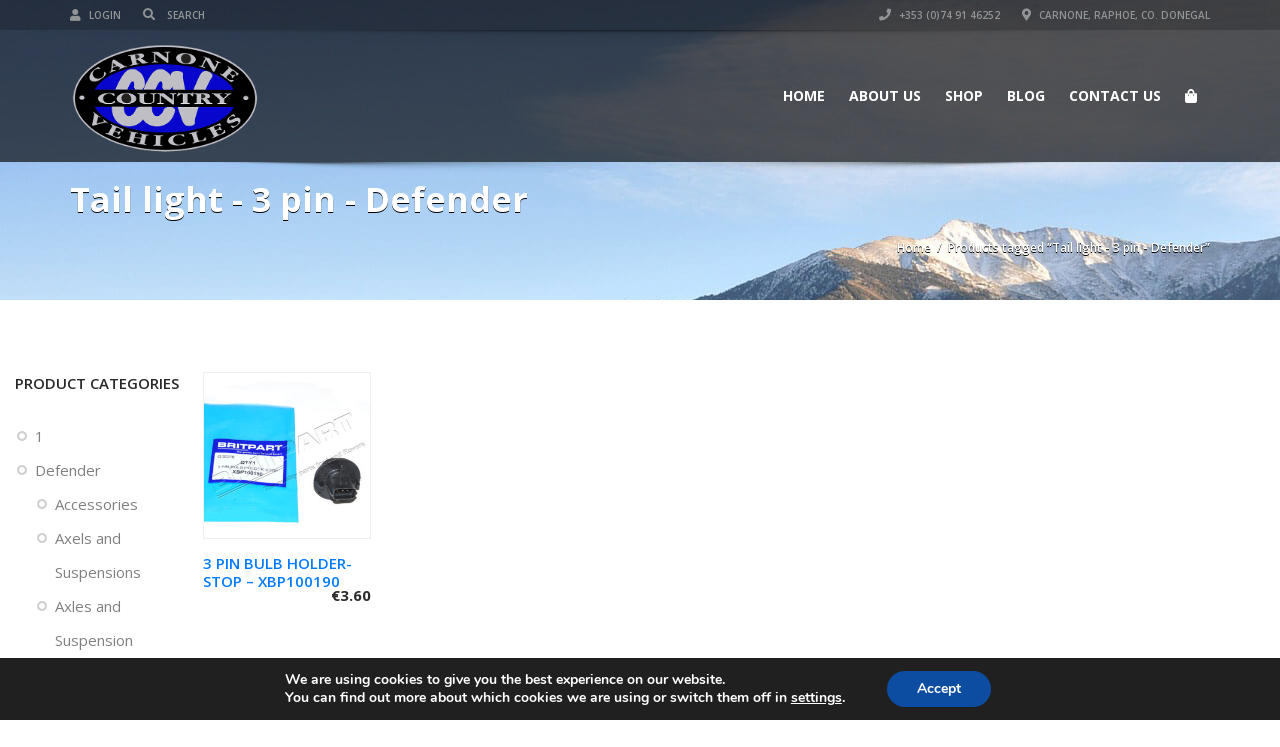

--- FILE ---
content_type: text/html; charset=UTF-8
request_url: https://landrover4x4parts.com/product-tag/tail-light-3-pin-defender/
body_size: 22994
content:
<!doctype html>
<html lang="en-GB" class="no-js">
<head>
    <title>Tail light - 3 pin - Defender Archives - landrover4x4parts.com</title>
	<script type="application/ld+json">[{"@context":"http:\/\/schema.org","@type":"BreadcrumbList","itemListElement":[{"@type":"ListItem","position":1,"item":{"@id":"https:\/\/landrover4x4parts.com","name":"Home"}},{"@type":"ListItem","position":2,"item":{"@id":"#","name":"Tail light - 3 pin - Defender"}}]}]</script>  <meta charset="UTF-8">
  <meta http-equiv="X-UA-Compatible" content="IE=edge"/>
  <meta name="viewport" content="width=device-width, initial-scale=1.0, user-scalable=no">
<meta name='robots' content='index, follow, max-image-preview:large, max-snippet:-1, max-video-preview:-1' />
	<style>img:is([sizes="auto" i], [sizes^="auto," i]) { contain-intrinsic-size: 3000px 1500px }</style>
	
	<!-- This site is optimized with the Yoast SEO plugin v26.4 - https://yoast.com/wordpress/plugins/seo/ -->
	<link rel="canonical" href="https://landrover4x4parts.com/product-tag/tail-light-3-pin-defender/" />
	<meta property="og:locale" content="en_GB" />
	<meta property="og:type" content="article" />
	<meta property="og:title" content="Tail light - 3 pin - Defender Archives - landrover4x4parts.com" />
	<meta property="og:url" content="https://landrover4x4parts.com/product-tag/tail-light-3-pin-defender/" />
	<meta property="og:site_name" content="landrover4x4parts.com" />
	<meta name="twitter:card" content="summary_large_image" />
	<script type="application/ld+json" class="yoast-schema-graph">{"@context":"https://schema.org","@graph":[{"@type":"CollectionPage","@id":"https://landrover4x4parts.com/product-tag/tail-light-3-pin-defender/","url":"https://landrover4x4parts.com/product-tag/tail-light-3-pin-defender/","name":"Tail light - 3 pin - Defender Archives - landrover4x4parts.com","isPartOf":{"@id":"https://landrover4x4parts.com/#website"},"primaryImageOfPage":{"@id":"https://landrover4x4parts.com/product-tag/tail-light-3-pin-defender/#primaryimage"},"image":{"@id":"https://landrover4x4parts.com/product-tag/tail-light-3-pin-defender/#primaryimage"},"thumbnailUrl":"https://landrover4x4parts.com/wp-content/uploads/2018/05/xbp100190.jpg","breadcrumb":{"@id":"https://landrover4x4parts.com/product-tag/tail-light-3-pin-defender/#breadcrumb"},"inLanguage":"en-GB"},{"@type":"ImageObject","inLanguage":"en-GB","@id":"https://landrover4x4parts.com/product-tag/tail-light-3-pin-defender/#primaryimage","url":"https://landrover4x4parts.com/wp-content/uploads/2018/05/xbp100190.jpg","contentUrl":"https://landrover4x4parts.com/wp-content/uploads/2018/05/xbp100190.jpg","width":1000,"height":669,"caption":"3 PIN BULB HOLDER-STOP"},{"@type":"BreadcrumbList","@id":"https://landrover4x4parts.com/product-tag/tail-light-3-pin-defender/#breadcrumb","itemListElement":[{"@type":"ListItem","position":1,"name":"Home","item":"https://landrover4x4parts.com/"},{"@type":"ListItem","position":2,"name":"Tail light - 3 pin - Defender"}]},{"@type":"WebSite","@id":"https://landrover4x4parts.com/#website","url":"https://landrover4x4parts.com/","name":"landrover4x4parts.com","description":"","potentialAction":[{"@type":"SearchAction","target":{"@type":"EntryPoint","urlTemplate":"https://landrover4x4parts.com/?s={search_term_string}"},"query-input":{"@type":"PropertyValueSpecification","valueRequired":true,"valueName":"search_term_string"}}],"inLanguage":"en-GB"}]}</script>
	<!-- / Yoast SEO plugin. -->


<link rel='dns-prefetch' href='//fonts.googleapis.com' />
<link rel="alternate" type="application/rss+xml" title="landrover4x4parts.com &raquo; Feed" href="https://landrover4x4parts.com/feed/" />
<link rel="alternate" type="application/rss+xml" title="landrover4x4parts.com &raquo; Comments Feed" href="https://landrover4x4parts.com/comments/feed/" />
<link rel="alternate" type="application/rss+xml" title="landrover4x4parts.com &raquo; Tail light - 3 pin - Defender Tag Feed" href="https://landrover4x4parts.com/product-tag/tail-light-3-pin-defender/feed/" />
<script type="text/javascript">
/* <![CDATA[ */
window._wpemojiSettings = {"baseUrl":"https:\/\/s.w.org\/images\/core\/emoji\/15.0.3\/72x72\/","ext":".png","svgUrl":"https:\/\/s.w.org\/images\/core\/emoji\/15.0.3\/svg\/","svgExt":".svg","source":{"concatemoji":"https:\/\/landrover4x4parts.com\/wp-includes\/js\/wp-emoji-release.min.js?ver=6.7.4"}};
/*! This file is auto-generated */
!function(i,n){var o,s,e;function c(e){try{var t={supportTests:e,timestamp:(new Date).valueOf()};sessionStorage.setItem(o,JSON.stringify(t))}catch(e){}}function p(e,t,n){e.clearRect(0,0,e.canvas.width,e.canvas.height),e.fillText(t,0,0);var t=new Uint32Array(e.getImageData(0,0,e.canvas.width,e.canvas.height).data),r=(e.clearRect(0,0,e.canvas.width,e.canvas.height),e.fillText(n,0,0),new Uint32Array(e.getImageData(0,0,e.canvas.width,e.canvas.height).data));return t.every(function(e,t){return e===r[t]})}function u(e,t,n){switch(t){case"flag":return n(e,"\ud83c\udff3\ufe0f\u200d\u26a7\ufe0f","\ud83c\udff3\ufe0f\u200b\u26a7\ufe0f")?!1:!n(e,"\ud83c\uddfa\ud83c\uddf3","\ud83c\uddfa\u200b\ud83c\uddf3")&&!n(e,"\ud83c\udff4\udb40\udc67\udb40\udc62\udb40\udc65\udb40\udc6e\udb40\udc67\udb40\udc7f","\ud83c\udff4\u200b\udb40\udc67\u200b\udb40\udc62\u200b\udb40\udc65\u200b\udb40\udc6e\u200b\udb40\udc67\u200b\udb40\udc7f");case"emoji":return!n(e,"\ud83d\udc26\u200d\u2b1b","\ud83d\udc26\u200b\u2b1b")}return!1}function f(e,t,n){var r="undefined"!=typeof WorkerGlobalScope&&self instanceof WorkerGlobalScope?new OffscreenCanvas(300,150):i.createElement("canvas"),a=r.getContext("2d",{willReadFrequently:!0}),o=(a.textBaseline="top",a.font="600 32px Arial",{});return e.forEach(function(e){o[e]=t(a,e,n)}),o}function t(e){var t=i.createElement("script");t.src=e,t.defer=!0,i.head.appendChild(t)}"undefined"!=typeof Promise&&(o="wpEmojiSettingsSupports",s=["flag","emoji"],n.supports={everything:!0,everythingExceptFlag:!0},e=new Promise(function(e){i.addEventListener("DOMContentLoaded",e,{once:!0})}),new Promise(function(t){var n=function(){try{var e=JSON.parse(sessionStorage.getItem(o));if("object"==typeof e&&"number"==typeof e.timestamp&&(new Date).valueOf()<e.timestamp+604800&&"object"==typeof e.supportTests)return e.supportTests}catch(e){}return null}();if(!n){if("undefined"!=typeof Worker&&"undefined"!=typeof OffscreenCanvas&&"undefined"!=typeof URL&&URL.createObjectURL&&"undefined"!=typeof Blob)try{var e="postMessage("+f.toString()+"("+[JSON.stringify(s),u.toString(),p.toString()].join(",")+"));",r=new Blob([e],{type:"text/javascript"}),a=new Worker(URL.createObjectURL(r),{name:"wpTestEmojiSupports"});return void(a.onmessage=function(e){c(n=e.data),a.terminate(),t(n)})}catch(e){}c(n=f(s,u,p))}t(n)}).then(function(e){for(var t in e)n.supports[t]=e[t],n.supports.everything=n.supports.everything&&n.supports[t],"flag"!==t&&(n.supports.everythingExceptFlag=n.supports.everythingExceptFlag&&n.supports[t]);n.supports.everythingExceptFlag=n.supports.everythingExceptFlag&&!n.supports.flag,n.DOMReady=!1,n.readyCallback=function(){n.DOMReady=!0}}).then(function(){return e}).then(function(){var e;n.supports.everything||(n.readyCallback(),(e=n.source||{}).concatemoji?t(e.concatemoji):e.wpemoji&&e.twemoji&&(t(e.twemoji),t(e.wpemoji)))}))}((window,document),window._wpemojiSettings);
/* ]]> */
</script>
<link rel='stylesheet' id='cf7ic_style-css' href='https://landrover4x4parts.com/wp-content/plugins/contact-form-7-image-captcha/css/cf7ic-style.css?ver=3.3.7' type='text/css' media='all' />
<style id='wp-emoji-styles-inline-css' type='text/css'>

	img.wp-smiley, img.emoji {
		display: inline !important;
		border: none !important;
		box-shadow: none !important;
		height: 1em !important;
		width: 1em !important;
		margin: 0 0.07em !important;
		vertical-align: -0.1em !important;
		background: none !important;
		padding: 0 !important;
	}
</style>
<link rel='stylesheet' id='wp-block-library-css' href='https://landrover4x4parts.com/wp-includes/css/dist/block-library/style.min.css?ver=6.7.4' type='text/css' media='all' />
<style id='classic-theme-styles-inline-css' type='text/css'>
/*! This file is auto-generated */
.wp-block-button__link{color:#fff;background-color:#32373c;border-radius:9999px;box-shadow:none;text-decoration:none;padding:calc(.667em + 2px) calc(1.333em + 2px);font-size:1.125em}.wp-block-file__button{background:#32373c;color:#fff;text-decoration:none}
</style>
<style id='global-styles-inline-css' type='text/css'>
:root{--wp--preset--aspect-ratio--square: 1;--wp--preset--aspect-ratio--4-3: 4/3;--wp--preset--aspect-ratio--3-4: 3/4;--wp--preset--aspect-ratio--3-2: 3/2;--wp--preset--aspect-ratio--2-3: 2/3;--wp--preset--aspect-ratio--16-9: 16/9;--wp--preset--aspect-ratio--9-16: 9/16;--wp--preset--color--black: #000000;--wp--preset--color--cyan-bluish-gray: #abb8c3;--wp--preset--color--white: #ffffff;--wp--preset--color--pale-pink: #f78da7;--wp--preset--color--vivid-red: #cf2e2e;--wp--preset--color--luminous-vivid-orange: #ff6900;--wp--preset--color--luminous-vivid-amber: #fcb900;--wp--preset--color--light-green-cyan: #7bdcb5;--wp--preset--color--vivid-green-cyan: #00d084;--wp--preset--color--pale-cyan-blue: #8ed1fc;--wp--preset--color--vivid-cyan-blue: #0693e3;--wp--preset--color--vivid-purple: #9b51e0;--wp--preset--gradient--vivid-cyan-blue-to-vivid-purple: linear-gradient(135deg,rgba(6,147,227,1) 0%,rgb(155,81,224) 100%);--wp--preset--gradient--light-green-cyan-to-vivid-green-cyan: linear-gradient(135deg,rgb(122,220,180) 0%,rgb(0,208,130) 100%);--wp--preset--gradient--luminous-vivid-amber-to-luminous-vivid-orange: linear-gradient(135deg,rgba(252,185,0,1) 0%,rgba(255,105,0,1) 100%);--wp--preset--gradient--luminous-vivid-orange-to-vivid-red: linear-gradient(135deg,rgba(255,105,0,1) 0%,rgb(207,46,46) 100%);--wp--preset--gradient--very-light-gray-to-cyan-bluish-gray: linear-gradient(135deg,rgb(238,238,238) 0%,rgb(169,184,195) 100%);--wp--preset--gradient--cool-to-warm-spectrum: linear-gradient(135deg,rgb(74,234,220) 0%,rgb(151,120,209) 20%,rgb(207,42,186) 40%,rgb(238,44,130) 60%,rgb(251,105,98) 80%,rgb(254,248,76) 100%);--wp--preset--gradient--blush-light-purple: linear-gradient(135deg,rgb(255,206,236) 0%,rgb(152,150,240) 100%);--wp--preset--gradient--blush-bordeaux: linear-gradient(135deg,rgb(254,205,165) 0%,rgb(254,45,45) 50%,rgb(107,0,62) 100%);--wp--preset--gradient--luminous-dusk: linear-gradient(135deg,rgb(255,203,112) 0%,rgb(199,81,192) 50%,rgb(65,88,208) 100%);--wp--preset--gradient--pale-ocean: linear-gradient(135deg,rgb(255,245,203) 0%,rgb(182,227,212) 50%,rgb(51,167,181) 100%);--wp--preset--gradient--electric-grass: linear-gradient(135deg,rgb(202,248,128) 0%,rgb(113,206,126) 100%);--wp--preset--gradient--midnight: linear-gradient(135deg,rgb(2,3,129) 0%,rgb(40,116,252) 100%);--wp--preset--font-size--small: 13px;--wp--preset--font-size--medium: 20px;--wp--preset--font-size--large: 36px;--wp--preset--font-size--x-large: 42px;--wp--preset--spacing--20: 0.44rem;--wp--preset--spacing--30: 0.67rem;--wp--preset--spacing--40: 1rem;--wp--preset--spacing--50: 1.5rem;--wp--preset--spacing--60: 2.25rem;--wp--preset--spacing--70: 3.38rem;--wp--preset--spacing--80: 5.06rem;--wp--preset--shadow--natural: 6px 6px 9px rgba(0, 0, 0, 0.2);--wp--preset--shadow--deep: 12px 12px 50px rgba(0, 0, 0, 0.4);--wp--preset--shadow--sharp: 6px 6px 0px rgba(0, 0, 0, 0.2);--wp--preset--shadow--outlined: 6px 6px 0px -3px rgba(255, 255, 255, 1), 6px 6px rgba(0, 0, 0, 1);--wp--preset--shadow--crisp: 6px 6px 0px rgba(0, 0, 0, 1);}:where(.is-layout-flex){gap: 0.5em;}:where(.is-layout-grid){gap: 0.5em;}body .is-layout-flex{display: flex;}.is-layout-flex{flex-wrap: wrap;align-items: center;}.is-layout-flex > :is(*, div){margin: 0;}body .is-layout-grid{display: grid;}.is-layout-grid > :is(*, div){margin: 0;}:where(.wp-block-columns.is-layout-flex){gap: 2em;}:where(.wp-block-columns.is-layout-grid){gap: 2em;}:where(.wp-block-post-template.is-layout-flex){gap: 1.25em;}:where(.wp-block-post-template.is-layout-grid){gap: 1.25em;}.has-black-color{color: var(--wp--preset--color--black) !important;}.has-cyan-bluish-gray-color{color: var(--wp--preset--color--cyan-bluish-gray) !important;}.has-white-color{color: var(--wp--preset--color--white) !important;}.has-pale-pink-color{color: var(--wp--preset--color--pale-pink) !important;}.has-vivid-red-color{color: var(--wp--preset--color--vivid-red) !important;}.has-luminous-vivid-orange-color{color: var(--wp--preset--color--luminous-vivid-orange) !important;}.has-luminous-vivid-amber-color{color: var(--wp--preset--color--luminous-vivid-amber) !important;}.has-light-green-cyan-color{color: var(--wp--preset--color--light-green-cyan) !important;}.has-vivid-green-cyan-color{color: var(--wp--preset--color--vivid-green-cyan) !important;}.has-pale-cyan-blue-color{color: var(--wp--preset--color--pale-cyan-blue) !important;}.has-vivid-cyan-blue-color{color: var(--wp--preset--color--vivid-cyan-blue) !important;}.has-vivid-purple-color{color: var(--wp--preset--color--vivid-purple) !important;}.has-black-background-color{background-color: var(--wp--preset--color--black) !important;}.has-cyan-bluish-gray-background-color{background-color: var(--wp--preset--color--cyan-bluish-gray) !important;}.has-white-background-color{background-color: var(--wp--preset--color--white) !important;}.has-pale-pink-background-color{background-color: var(--wp--preset--color--pale-pink) !important;}.has-vivid-red-background-color{background-color: var(--wp--preset--color--vivid-red) !important;}.has-luminous-vivid-orange-background-color{background-color: var(--wp--preset--color--luminous-vivid-orange) !important;}.has-luminous-vivid-amber-background-color{background-color: var(--wp--preset--color--luminous-vivid-amber) !important;}.has-light-green-cyan-background-color{background-color: var(--wp--preset--color--light-green-cyan) !important;}.has-vivid-green-cyan-background-color{background-color: var(--wp--preset--color--vivid-green-cyan) !important;}.has-pale-cyan-blue-background-color{background-color: var(--wp--preset--color--pale-cyan-blue) !important;}.has-vivid-cyan-blue-background-color{background-color: var(--wp--preset--color--vivid-cyan-blue) !important;}.has-vivid-purple-background-color{background-color: var(--wp--preset--color--vivid-purple) !important;}.has-black-border-color{border-color: var(--wp--preset--color--black) !important;}.has-cyan-bluish-gray-border-color{border-color: var(--wp--preset--color--cyan-bluish-gray) !important;}.has-white-border-color{border-color: var(--wp--preset--color--white) !important;}.has-pale-pink-border-color{border-color: var(--wp--preset--color--pale-pink) !important;}.has-vivid-red-border-color{border-color: var(--wp--preset--color--vivid-red) !important;}.has-luminous-vivid-orange-border-color{border-color: var(--wp--preset--color--luminous-vivid-orange) !important;}.has-luminous-vivid-amber-border-color{border-color: var(--wp--preset--color--luminous-vivid-amber) !important;}.has-light-green-cyan-border-color{border-color: var(--wp--preset--color--light-green-cyan) !important;}.has-vivid-green-cyan-border-color{border-color: var(--wp--preset--color--vivid-green-cyan) !important;}.has-pale-cyan-blue-border-color{border-color: var(--wp--preset--color--pale-cyan-blue) !important;}.has-vivid-cyan-blue-border-color{border-color: var(--wp--preset--color--vivid-cyan-blue) !important;}.has-vivid-purple-border-color{border-color: var(--wp--preset--color--vivid-purple) !important;}.has-vivid-cyan-blue-to-vivid-purple-gradient-background{background: var(--wp--preset--gradient--vivid-cyan-blue-to-vivid-purple) !important;}.has-light-green-cyan-to-vivid-green-cyan-gradient-background{background: var(--wp--preset--gradient--light-green-cyan-to-vivid-green-cyan) !important;}.has-luminous-vivid-amber-to-luminous-vivid-orange-gradient-background{background: var(--wp--preset--gradient--luminous-vivid-amber-to-luminous-vivid-orange) !important;}.has-luminous-vivid-orange-to-vivid-red-gradient-background{background: var(--wp--preset--gradient--luminous-vivid-orange-to-vivid-red) !important;}.has-very-light-gray-to-cyan-bluish-gray-gradient-background{background: var(--wp--preset--gradient--very-light-gray-to-cyan-bluish-gray) !important;}.has-cool-to-warm-spectrum-gradient-background{background: var(--wp--preset--gradient--cool-to-warm-spectrum) !important;}.has-blush-light-purple-gradient-background{background: var(--wp--preset--gradient--blush-light-purple) !important;}.has-blush-bordeaux-gradient-background{background: var(--wp--preset--gradient--blush-bordeaux) !important;}.has-luminous-dusk-gradient-background{background: var(--wp--preset--gradient--luminous-dusk) !important;}.has-pale-ocean-gradient-background{background: var(--wp--preset--gradient--pale-ocean) !important;}.has-electric-grass-gradient-background{background: var(--wp--preset--gradient--electric-grass) !important;}.has-midnight-gradient-background{background: var(--wp--preset--gradient--midnight) !important;}.has-small-font-size{font-size: var(--wp--preset--font-size--small) !important;}.has-medium-font-size{font-size: var(--wp--preset--font-size--medium) !important;}.has-large-font-size{font-size: var(--wp--preset--font-size--large) !important;}.has-x-large-font-size{font-size: var(--wp--preset--font-size--x-large) !important;}
:where(.wp-block-post-template.is-layout-flex){gap: 1.25em;}:where(.wp-block-post-template.is-layout-grid){gap: 1.25em;}
:where(.wp-block-columns.is-layout-flex){gap: 2em;}:where(.wp-block-columns.is-layout-grid){gap: 2em;}
:root :where(.wp-block-pullquote){font-size: 1.5em;line-height: 1.6;}
</style>
<link rel='stylesheet' id='font-awesomemin-css' href='https://landrover4x4parts.com/wp-content/plugins/automotive/css/all.min.css?ver=18.6' type='text/css' media='all' />
<link rel='stylesheet' id='font-awesomemin-shims-css' href='https://landrover4x4parts.com/wp-content/plugins/automotive/css/v4-shims.min.css?ver=18.6' type='text/css' media='all' />
<link rel='stylesheet' id='jquery-css' href='https://landrover4x4parts.com/wp-content/plugins/automotive/css/jquery-ui.css?ver=18.6' type='text/css' media='all' />
<link rel='stylesheet' id='bootstrap-css' href='https://landrover4x4parts.com/wp-content/plugins/automotive/css/bootstrap.min.css?ver=18.6' type='text/css' media='all' />
<link rel='stylesheet' id='css-animate-css' href='https://landrover4x4parts.com/wp-content/plugins/automotive/css/animate.min.css?ver=18.6' type='text/css' media='all' />
<link rel='stylesheet' id='flexslider-css' href='https://landrover4x4parts.com/wp-content/plugins/automotive/css/flexslider.css?ver=18.6' type='text/css' media='all' />
<link rel='stylesheet' id='tomselect-css' href='https://landrover4x4parts.com/wp-content/plugins/automotive/css/tom-select.default.css?ver=18.6' type='text/css' media='all' />
<link rel='stylesheet' id='listing_style-css' href='https://landrover4x4parts.com/wp-content/plugins/automotive/css/listing_style.css?ver=18.6' type='text/css' media='all' />
<style id='listing_style-inline-css' type='text/css'>
.angled_badge.custom_badge_:before { border-color: transparent #c7081b transparent; }
.listing-slider .angled_badge.custom_badge_:before { border-color: #c7081b transparent; }
.listing-slider .angled_badge.custom_badge_ span, .angled_badge.custom_badge_ span { color: #FFFFFF; }

.slide { max-width: 167px; }
</style>
<link rel='stylesheet' id='listing_style_default-css' href='https://landrover4x4parts.com/wp-content/plugins/automotive/css/default.css?ver=18.6' type='text/css' media='all' />
<link rel='stylesheet' id='listing_mobile-css' href='https://landrover4x4parts.com/wp-content/plugins/automotive/css/mobile.css?ver=18.6' type='text/css' media='all' />
<link rel='stylesheet' id='jqueryfancybox-css' href='https://landrover4x4parts.com/wp-content/plugins/automotive/css/jquery.fancybox.css?ver=18.6' type='text/css' media='all' />
<link rel='stylesheet' id='listing_shortcodes-css' href='https://landrover4x4parts.com/wp-content/plugins/automotive/css/shortcodes.css?ver=18.6' type='text/css' media='all' />
<link rel='stylesheet' id='ts-css' href='https://landrover4x4parts.com/wp-content/plugins/automotive/css/ts.css?ver=18.6' type='text/css' media='all' />
<link rel='stylesheet' id='contact-form-7-css' href='https://landrover4x4parts.com/wp-content/plugins/contact-form-7/includes/css/styles.css?ver=6.1.3' type='text/css' media='all' />
<link rel='stylesheet' id='woocommerce-layout-css' href='https://landrover4x4parts.com/wp-content/plugins/woocommerce/assets/css/woocommerce-layout.css?ver=10.3.5' type='text/css' media='all' />
<link rel='stylesheet' id='woocommerce-smallscreen-css' href='https://landrover4x4parts.com/wp-content/plugins/woocommerce/assets/css/woocommerce-smallscreen.css?ver=10.3.5' type='text/css' media='only screen and (max-width: 768px)' />
<link rel='stylesheet' id='woocommerce-general-css' href='https://landrover4x4parts.com/wp-content/plugins/woocommerce/assets/css/woocommerce.css?ver=10.3.5' type='text/css' media='all' />
<style id='woocommerce-inline-inline-css' type='text/css'>
.woocommerce form .form-row .required { visibility: visible; }
</style>
<link rel='stylesheet' id='brands-styles-css' href='https://landrover4x4parts.com/wp-content/plugins/woocommerce/assets/css/brands.css?ver=10.3.5' type='text/css' media='all' />
<link rel='stylesheet' id='automotive-shared-css' href='https://landrover4x4parts.com/wp-content/themes/automotive/css/shared-styling.css?ver=1.0' type='text/css' media='all' />
<link rel='stylesheet' id='automotive-child-css' href='https://landrover4x4parts.com/wp-content/themes/automotive-child/style.css?ver=1.0' type='text/css' media='all' />
<link rel='stylesheet' id='style-css' href='https://landrover4x4parts.com/wp-content/themes/automotive/css/style.css?ver=1.0' type='text/css' media='all' />
<style id='style-inline-css' type='text/css'>
h1,.page-content h1{font-family:Open Sans;font-size:72px;color:#2D2D2D;line-height:80px;font-weight:400}
h2,.page-content h2,.wp_page .page-content h2{font-family:Open Sans;font-size:32px;color:#2D2D2D;line-height:32px;font-weight:600}
h3,.page-content h3,.side-content .financing_calculator h3,.side-content .list h3{font-family:Open Sans;font-size:22px;color:#1e73be;line-height:22px;font-weight:800}
h4,.page-content h4{font-family:Open Sans;font-size:24px;color:#4169e1;line-height:26px;font-weight:400}
h5,.page-content h5,.detail-service .details h5{font-family:Open Sans;font-size:20px;color:#2D2D2D;line-height:22px;font-weight:400}
h6,.page-content h6{font-family:Open Sans;font-size:16px;color:#2D2D2D;line-height:17px;font-weight:400}
a,a:hover,a:focus,.auto-primary-color,.firstcharacter,.list-info span.text-red,.car-block-wrap h4 a,.welcome-wrap h4,.small-block:hover h4,.small-block:hover a i,.recent-vehicles .scroller_title,.flip .card .back i.button_icon:hover:before,.about-us h3,.blog-container h3,.blog-post h3,.services h3,.list_faq ul li.active a,.list_faq ul li a:hover,.right_faq .side-widget h3,.side-content .side-blog strong,.side-content .list ul li span,.main_pricing h3 b,#features ul li .fa-li,.left_inventory h2,.featured-service h2,.featured-service h2 strong,.detail-service h2,.detail-service h2 strong,.find_team h2,.our_inventory h4,.our_inventory span,.year_wrapper span,.right_site_job .project_details ul li i,.read-more a,.comment-data .comment-author a,.find_map h2,.information_head h3,.address ul li span.compayWeb_color,.comparison-container .car-detail .option-tick-list ul li:before,.detail-service .details h5:before,.services .right-content ul li:before,.alternate-font,.left_inventory h3,.no_footer .logo-footer a span,.page-content .small-block:hover h4,.pricing_table .main_pricing .inside span.amt,.pricing_table .main_pricing .inside span.sub1,.wp_page .page-content h2,.detail-service .details h5 i,body ul.shortcode.type-checkboxes li i,.comments h3#comments-number,body.woocommerce div.product p.price,.flipping-card .back i.button_icon:hover::before{color:}.auto-primary-bg-color,.pagination>li>a:hover,.pagination>li>span:hover,.pagination>li>a:focus,.pagination>li>span:focus,.woocommerce .cart .button,.woocommerce nav.woocommerce-pagination ul li a:hover,.woocommerce nav.woocommerce-pagination ul li a:focus,.progressbar .progress .progress-bar-danger,.bottom-header .navbar-default .navbar-nav>.active>a,.bottom-header .navbar-default .navbar-nav>.active>a:hover,.bottom-header .navbar-default .navbar-nav>.active>a:focus,.bottom-header .navbar-default .navbar-nav> li> a:hover,header .nav .open>a,header .nav .open>a:hover,header .nav .open>a:focus,header .navbar-default .navbar-nav>.open>a,header .navbar-default .navbar-nav>.open>a:hover,header .navbar-default .navbar-nav>.open>a:focus,.dropdown-menu>li>a:hover,.dropdown-menu>li>a:focus,.dropdown-menu>.active>a,.dropdown-menu>.active>a:hover,.dropdown-menu>.active>a:focus,.navbar-default .navbar-nav .open .dropdown-menu>.active>a,.navbar-default .navbar-nav .open .dropdown-menu>.active>a:hover,.car-block:hover .car-block-bottom,.controls .left-arrow:hover,.controls .right-arrow:hover,.back_to_top:hover,.flipping-card .side.back,.description-accordion .panel-title a:after,.comparison-container .comparison-header,.featured-service .featured:hover,.featured-service .featured .caption,.flexslider2 .flex-direction-nav li a:hover,.default-btn,.default-btn:hover,.default-btn:focus,.form-element input[type=submit],.side-content form input[type=submit],.side-content form input[type=submit]:hover,input[type='reset'],input[type='reset']:hover,input[type='submit'],input[type='button'],input[type='submit']:hover,input[type='button']:hover,.btn-inventory,.btn-inventory:hover,.comparison-footer input[type='submit'],.comparison-footer input[type='button'],.comparison-footer input[type='submit']:active,.comparison-footer input[type='button']:active,.leave-comments form input[type=submit],.leave-comments form input[type=submit]:active,.choose-list ul li:before,.current_page_parent,a.button-link,button.navbar-toggler,button.navbar-toggler:hover,button.navbar-toggler:focus{background:;background-color:}#wp-calendar td#today,body ul.shortcode li .red_box,button,.pricing_table .pricing-header,.page-content .automotive-featured-panel:hover,button:hover,.arrow1 a:hover,.arrow2 a:hover,.arrow3 a:hover,.woocommerce a.button.alt:hover,.woocommerce button.button.alt:hover,.woocommerce input.button.alt:hover,.woocommerce #respond input#submit.alt:hover,.woocommerce #content input.button.alt:hover,.woocommerce-page a.button.alt:hover,.woocommerce-page button.button.alt:hover,.woocommerce-page input.button.alt:hover,.woocommerce-page #respond input#submit.alt:hover,.woocommerce-page #content input.button.alt:hover,.woocommerce a.button:hover,.woocommerce button.button:hover,.woocommerce input.button:hover,.woocommerce #respond input#submit:hover,.woocommerce #content input.button:hover,.woocommerce-page a.button:hover,.woocommerce-page button.button:hover,.woocommerce-page input.button:hover,.woocommerce-page #respond input#submit:hover,.woocommerce-page #content input.button:hover,.woocommerce button.button.alt.disabled,.woocommerce-page button.button.alt.disabled,.woocommerce button.button.alt.disabled:hover,.woocommerce #respond input#submit,.woocommerce a.button,.woocommerce button.button,.woocommerce input.button{background-color:}.post-entry blockquote{border-left-color:}.woocommerce div.product .woocommerce-tabs ul.tabs li.active{border-color:}a,a:hover,a:focus,.auto-primary-color,.firstcharacter,.list-info span.text-red,.car-block-wrap h4 a,.welcome-wrap h4,.small-block:hover h4,.small-block:hover a i,.recent-vehicles .scroller_title,.flip .card .back i.button_icon:hover:before,.about-us h3,.blog-container h3,.blog-post h3,.services h3,.list_faq ul li.active a,.list_faq ul li a:hover,.right_faq .side-widget h3,.side-content .side-blog strong,.side-content .list ul li span,.main_pricing h3 b,#features ul li .fa-li,.left_inventory h2,.featured-service h2,.featured-service h2 strong,.detail-service h2,.detail-service h2 strong,.find_team h2,.our_inventory h4,.our_inventory span,.year_wrapper span,.right_site_job .project_details ul li i,.read-more a,.comment-data .comment-author a,.find_map h2,.information_head h3,.address ul li span.compayWeb_color,.comparison-container .car-detail .option-tick-list ul li:before,.detail-service .details h5:before,.services .right-content ul li:before,.alternate-font,.left_inventory h3,.no_footer .logo-footer a span,.page-content .small-block:hover h4,.pricing_table .main_pricing .inside span.amt,.pricing_table .main_pricing .inside span.sub1,.wp_page .page-content h2,.detail-service .details h5 i,body ul.shortcode.type-checkboxes li i,.comments h3#comments-number,body.woocommerce div.product p.price,.flipping-card .back i.button_icon:hover::before{color:}.auto-primary-bg-color,.pagination>li>a:hover,.pagination>li>span:hover,.pagination>li>a:focus,.pagination>li>span:focus,.woocommerce .cart .button,.woocommerce nav.woocommerce-pagination ul li a:hover,.woocommerce nav.woocommerce-pagination ul li a:focus,.progressbar .progress .progress-bar-danger,.bottom-header .navbar-default .navbar-nav>.active>a,.bottom-header .navbar-default .navbar-nav>.active>a:hover,.bottom-header .navbar-default .navbar-nav>.active>a:focus,.bottom-header .navbar-default .navbar-nav> li> a:hover,header .nav .open>a,header .nav .open>a:hover,header .nav .open>a:focus,header .navbar-default .navbar-nav>.open>a,header .navbar-default .navbar-nav>.open>a:hover,header .navbar-default .navbar-nav>.open>a:focus,.dropdown-menu>li>a:hover,.dropdown-menu>li>a:focus,.dropdown-menu>.active>a,.dropdown-menu>.active>a:hover,.dropdown-menu>.active>a:focus,.navbar-default .navbar-nav .open .dropdown-menu>.active>a,.navbar-default .navbar-nav .open .dropdown-menu>.active>a:hover,.car-block:hover .car-block-bottom,.controls .left-arrow:hover,.controls .right-arrow:hover,.back_to_top:hover,.flipping-card .side.back,.description-accordion .panel-title a:after,.comparison-container .comparison-header,.featured-service .featured:hover,.featured-service .featured .caption,.flexslider2 .flex-direction-nav li a:hover,.default-btn,.default-btn:hover,.default-btn:focus,.form-element input[type=submit],.side-content form input[type=submit],.side-content form input[type=submit]:hover,input[type='reset'],input[type='reset']:hover,input[type='submit'],input[type='button'],input[type='submit']:hover,input[type='button']:hover,.btn-inventory,.btn-inventory:hover,.comparison-footer input[type='submit'],.comparison-footer input[type='button'],.comparison-footer input[type='submit']:active,.comparison-footer input[type='button']:active,.leave-comments form input[type=submit],.leave-comments form input[type=submit]:active,.choose-list ul li:before,.current_page_parent,a.button-link,button.navbar-toggler,button.navbar-toggler:hover,button.navbar-toggler:focus{background:;background-color:}#wp-calendar td#today,body ul.shortcode li .red_box,button,.pricing_table .pricing-header,.page-content .automotive-featured-panel:hover,button:hover,.arrow1 a:hover,.arrow2 a:hover,.arrow3 a:hover,.woocommerce a.button.alt:hover,.woocommerce button.button.alt:hover,.woocommerce input.button.alt:hover,.woocommerce #respond input#submit.alt:hover,.woocommerce #content input.button.alt:hover,.woocommerce-page a.button.alt:hover,.woocommerce-page button.button.alt:hover,.woocommerce-page input.button.alt:hover,.woocommerce-page #respond input#submit.alt:hover,.woocommerce-page #content input.button.alt:hover,.woocommerce a.button:hover,.woocommerce button.button:hover,.woocommerce input.button:hover,.woocommerce #respond input#submit:hover,.woocommerce #content input.button:hover,.woocommerce-page a.button:hover,.woocommerce-page button.button:hover,.woocommerce-page input.button:hover,.woocommerce-page #respond input#submit:hover,.woocommerce-page #content input.button:hover,.woocommerce button.button.alt.disabled,.woocommerce-page button.button.alt.disabled,.woocommerce button.button.alt.disabled:hover,.woocommerce #respond input#submit,.woocommerce a.button,.woocommerce button.button,.woocommerce input.button{background-color:}.post-entry blockquote{border-left-color:}.woocommerce div.product .woocommerce-tabs ul.tabs li.active{border-color:}body,table,ul,li,.theme_font,.textwidget,.recent-vehicles p,.post-entry table,.icon_address p,.list_faq ul li a,.list-info p,.blog-list span,.blog-content strong,.post-entry,.pricing_table .category_pricing ul li,.inventory-heading em,body ul.shortcode.type-checkboxes li,.about-us p,.blog-container p,.blog-post p,.address ul li strong,.address ul li span{font-family:Open Sans;font-size:14px;color:#2D2D2D;line-height:24px;font-weight:400}.small-block h4,.page-content .small-block h4,.small-block a,.page-template-404 .error,.content h2.error,.content h2.error i.exclamation,.blog-list h4,.page-content .blog-list h4,.panel-heading .panel-title>a,.wp_page .page-content h2,.featured-service .featured h5,.detail-service .details h5,.name_post h4,.page-content .name_post h4,.portfolioContainer .box>div>span,.blog-content .page-content ul li,.comments > ul >li,.blog-content .page-content ul li a,.portfolioContainer .mix .box a,.project_wrapper h4.related_project_head,.post-entry span.tags a,.post-entry span.tags,.side-content .list ul li,.wp_page .page-content h2 a,.blog-content .post-entry h5,.blog-content h2,.address ul li i,.address ul li strong,.address ul li span,.icon_address p i,.listing-view ul.ribbon-item li a,.select-wrapper span.sort-by,.inventory-heading h2,.inventory-heading span,.inventory-heading .text-right h2,.woocommerce div.product .product_title,.woocommerce #content div.product .product_title,.woocommerce-page div.product .product_title,.woocommerce-page #content div.product .product_title,.woocommerce ul.products li.product .price,.woocommerce-page ul.products li.product .price,.woocommerce-page div.product p.price,.woocommerce div.product p.price,.woocommerce div.product .product_title,.woocommerce #content div.product .product_title,.woocommerce-page div.product .product_title,.woocommerce-page #content div.product .product_title,.parallax_parent .parallax_scroll h4{color:#2D2D2D}.recent-vehicles .scroller_title{font-family:Open Sans}.alternate-font{font-family:Yellowtail;font-size:45px;color:#c7081b;line-height:30px;font-weight:400}header .bottom-header .navbar-default .navbar-brand .logo .primary_text,.no_footer .logo-footer a h2,.logo-footer a h2{font-family:Yellowtail;font-size:40px;color:#FFF;line-height:20px}header .bottom-header .navbar-default .navbar-brand .logo .secondary_text,.no_footer .logo-footer a span,.logo-footer a span{font-family:Open Sans;font-size:12px;color:#FFF;line-height:20px}header.affix .bottom-header .navbar-default .navbar-brand .logo .primary_text{margin-bottom:0;font-size:34px;line-height:20px}header.affix .bottom-header .navbar-default .navbar-brand .logo .secondary_text{}.menu-main-menu-container ul li{font-size:14px;font-weight:700}.menu-main-menu-container ul li,body header .bottom-header .navbar-default .navbar-nav>li>a{font-family:Open Sans;font-size:14px;font-weight:700}.navbar .navbar-nav li .dropdown-menu>li>a,.dropdown .dropdown-menu li.dropdown .dropdown-menu>li>a{font-family:Open Sans;font-weight:600;font-size:13px;line-height:13px}@media only screen and (max-width:767px){body .header_rev_slider_container{margin-top:112px !important}}@media(min-width:768px){.navbar-toggler{display:none}}
@media(max-width:767px){.navbar-header{float:none}
.navbar-toggle,.navbar-toggler .navbar-toggler-icon{display:block}
.navbar-collapse{border-top:1px solid transparent;box-shadow:inset 0 1px 0 rgba(255,255,255,0.1)}
.navbar-collapse.collapse{display:none!important}
.navbar-collapse.collapse.show{display:block!important}
.navbar-nav{float:none!important;margin:7.5px -15px}
.navbar-nav>li{float:none}
.navbar-nav>li>a{padding-top:10px;padding-bottom:10px}
.navbar-navigation .mobile_dropdown_menu{display:block}
.navbar-navigation .fullsize_menu{display:none}
.navbar-navigation .mobile-menu-main-menu-container{width:100%}
header .navbar-header{flex:0 0 100%}
header .navbar-navigation{flex:0 0 100%}
header .bottom-header .navbar-default{flex-wrap:wrap}
body header .bottom-header .navbar-default .navbar-nav.mobile_dropdown_menu>li>a{font-size:14px;padding:4px 11px}
header.affix .container .navbar .navbar-nav.mobile_dropdown_menu li a{font-size:14px;line-height:31px;padding:4px 11px}}@media (max-width:1024px){header .toolbar .row ul li.toolbar_login{display:none}
header .toolbar .row ul li.toolbar_language{display:none}
header .toolbar .row ul li.toolbar_cart{display:none}
header .toolbar .row ul li.toolbar_search{display:none}
header .toolbar .row ul li.toolbar_address{display:none}}
a{color:transparent}a:hover{color:transparent}a:active{color:transparent}.toolbar ul li a,.toolbar .search_box,header .toolbar button{color:rgba(146,149,150,1)}.left-none li:hover a,.right-none li:hover a,.left-none li:hover input,.left-none li:hover i.fa,.right-none li:hover i.fa{color:rgba(255,255,255,1)}.toolbar{background-color:rgba(0,0,0,0.2)}header,.dropdown .dropdown-menu li.dropdown .dropdown-menu,header .navbar-nav.pull-right>li>.dropdown-menu,header .navbar-nav>li>.dropdown-menu{background-color:rgba(0,0,0,0.65)}.dropdown .dropdown-menu li.dropdown .dropdown-menu,header .navbar-nav.pull-right>li>.dropdown-menu,header .navbar-nav>li>.dropdown-menu{background-color:rgba(0,0,0,0.65)}.bottom-header .navbar-default .navbar-nav>.active>a,header .bottom-header .navbar-default .navbar-nav>li>a,.navbar .navbar-nav li .dropdown-menu>li>a,.dropdown .dropdown-menu li.dropdown .dropdown-menu>li>a,body .navbar-default .navbar-nav .open .dropdown-menu>li>a{color:rgba(255,255,255,1)}header .bottom-header .navbar-default .navbar-nav>li:hover>a,.navbar .navbar-nav li .dropdown-menu>li:hover>a,.dropdown .dropdown-menu li.dropdown .dropdown-menu>li:hover>a,body .navbar-default .navbar-nav .open .dropdown-menu>li:hover>a{color:rgba(255,255,255,1)}.bottom-header .navbar-default .navbar-nav> li:hover> a,.bottom-header .navbar-default .navbar-nav>.active>a:hover,.dropdown-menu>li>a:hover,.dropdown-menu>li.active>a:hover{background:rgba(65,105,225,1);background-color:rgba(65,105,225,1)}header .bottom-header .navbar-default .navbar-nav .active:hover>a,header .bottom-header .navbar-default .navbar-nav .dropdown-menu a.active:hover{color:rgba(255,255,255,1)}header .bottom-header .navbar-default .navbar-nav>.active>a,.dropdown-menu>.active>a{background:rgba(65,105,225,1);background-color:rgba(65,105,225,1)}header .bottom-header .navbar-default .navbar-nav>.active>a,header .bottom-header .navbar-default .navbar-nav .dropdown-menu a.active{color:rgba(255,255,255,1)}@media (max-width:768px){header,.dropdown .dropdown-menu li.dropdown .dropdown-menu,header .navbar-nav.pull-right>li>.dropdown-menu,header .navbar-nav>li>.dropdown-menu{background-color:}}header.affix,header.affix .dropdown .dropdown-menu li.dropdown .dropdown-menu,header.affix .navbar-nav.pull-right>li>.dropdown-menu,header.affix .navbar-nav>li>.dropdown-menu{background-color:transparent}header.affix .bottom-header .navbar-default .navbar-nav>.active>a,header.affix .bottom-header .navbar-default .navbar-nav>li>a,header.affix .navbar .navbar-nav li .dropdown-menu>li>a,header.affix .dropdown .dropdown-menu li.dropdown .dropdown-menu>li>a,body header.affix .navbar-default .navbar-nav .open .dropdown-menu>li>a{color:transparent}header.affix .bottom-header .navbar-default .navbar-nav>li:hover>a,header.affix .navbar .navbar-nav li .dropdown-menu>li:hover>a,header.affix .dropdown .dropdown-menu li.dropdown .dropdown-menu>li:hover>a,body header.affix .navbar-default .navbar-nav .open .dropdown-menu>li:hover>a{color:transparent}header.affix .bottom-header .navbar-default .navbar-nav>.active>a{color:transparent}@media (max-width:768px){header.affix,header.affix .dropdown .dropdown-menu li.dropdown .dropdown-menu,header.affix .navbar-nav.pull-right > li > .dropdown-menu,header.affix .navbar-nav > li > .dropdown-menu{background-color:}}button.navbar-toggler.collapsed{background-color:transparent}button.navbar-toggler.collapsed:hover,button.navbar-toggler,button.navbar-toggler:hover,button.navbar-toggler:focus{background-color:rgba(65,105,225,1)}button.navbar-toggler.collapsed .navbar-toggler-icon{background-image:url("data:image/svg+xml;charset=utf8,%3Csvg viewBox='0 0 32 32' xmlns='http://www.w3.org/2000/svg'%3E%3Cpath stroke='rgba(255,255,255,0.5)' stroke-width='2' stroke-linecap='round' stroke-miterlimit='10' d='M4 8h24M4 16h24M4 24h24'/%3E%3C/svg%3E")}button.navbar-toggler .navbar-toggler-icon,button.navbar-toggler:hover .navbar-toggler-icon{background-image:url("data:image/svg+xml;charset=utf8,%3Csvg viewBox='0 0 32 32' xmlns='http://www.w3.org/2000/svg'%3E%3Cpath stroke='rgba(255,255,255,1)' stroke-width='2' stroke-linecap='round' stroke-miterlimit='10' d='M4 8h24M4 16h24M4 24h24'/%3E%3C/svg%3E")}#secondary-banner{background-color:rgba(0,0,0,1)}#secondary-banner,#secondary-banner .main-heading,#secondary-banner .secondary-heading-heading{color:rgba(255,255,255,1)}#secondary-banner{text-shadow:0 1px 0 rgba(0,0,0,1)}.breadcrumb li,.breadcrumb li a,.breadcrumb>li+li:before{color:rgba(255,255,255,1)}body{background-color:rgba(255,255,255,1)}body input,body select,body textarea,body input[type=text],body textarea[name=message],body input[type=email],input.form-control,input[type=search],.side-content .financing_calculator table tr td input.number{background-color:rgba(255,255,255,1)}body input,body select,body textarea,input.form-control,select.form-control,textarea.form-control,input[type=search],.side-content .financing_calculator table tr td input.number{color:rgba(45,45,45,1)}.default-btn,button,input[type="reset"],input[type="button"],input[type="submit"],a.button-link,.form-element input[type="submit"],.side-content form input[type="submit"]{background-color:transparent}.default-btn:hover,button:hover,input[type="reset"]:hover,input[type="button"]:hover,input[type="submit"]:hover,a.button-link:hover,.form-element input[type="submit"]:hover,.side-content form input[type="submit"]:hover{background-color:transparent}.default-btn,button,input[type="reset"],input[type="button"],input[type="submit"],a.button-link,.form-element input[type="submit"],.default-btn:hover,button:hover,input[type="reset"]:hover,input[type="button"]:hover,input[type="submit"]:hover,a.button-link:hover,.form-element input[type="submit"]:hover,.side-content form input[type="submit"]{color:transparent}.sbHolder,.sbOptions,.sbOptions li:hover{background-color:rgba(247,247,247,1)}.sbHolder,.sbOptions,a.sbSelector:link,a.sbSelector:visited,a.sbSelector:hover,.sbOptions a:link,.sbOptions a:visited{color:rgba(51,51,51,1)}footer{background-color:rgba(61,61,61,1)}footer,footer p,footer .textwidget,footer p,footer li,footer table{color:rgba(255,255,255,1)}footer a{color:transparent}footer a:hover{color:transparent}footer a:active{color:transparent}.copyright-wrap{background-color:rgba(47,47,47,1)}.copyright-wrap,.copyright-wrap p{color:rgba(255,255,255,1)}.copyright-wrap a{color:transparent}.copyright-wrap a:hover{color:transparent}.copyright-wrap a:active{color:transparent}body header .navbar-default .navbar-nav .open .dropdown-menu>li>a:focus{background-color:#4169e1}
.inner-page.about-us,.inner-page.services,.inner-page.pricing-tables,.inner-page{margin-bottom:0}
header .navbar-brand img{height:110px;width:auto;margin-top:-6px}
header .bottom-header .navbar-default .navbar-nav>.active>a,.dropdown-menu>.active>a{height:132px}
.bottom-header .navbar-default,.bottom-header,.navbar-nav> li:hover> a,.navbar-default .navbar-nav>.active>a:hover{height:132px}
.nav-link{padding-top:50px !important}
</style>
<link rel='stylesheet' id='mobile-css' href='https://landrover4x4parts.com/wp-content/themes/automotive/css/mobile.css?ver=1.0' type='text/css' media='all' />
<link rel='stylesheet' id='wp-css' href='https://landrover4x4parts.com/wp-content/themes/automotive/css/wp.css?ver=1.0' type='text/css' media='all' />
<link rel='stylesheet' id='social-likes-css' href='https://landrover4x4parts.com/wp-content/plugins/automotive/css/social-likes.css?ver=18.6' type='text/css' media='all' />
<link rel='stylesheet' id='content-scroller-css' href='https://landrover4x4parts.com/wp-content/themes/automotive/css/jquery.mCustomScrollbar.min.css?ver=1.0' type='text/css' media='all' />
<link rel='stylesheet' id='child-style-css' href='https://landrover4x4parts.com/wp-content/themes/automotive-child/style.css?ver=6.7.4' type='text/css' media='all' />
<link rel='stylesheet' id='redux-google-fonts-automotive_wp-css' href='https://fonts.googleapis.com/css?family=Open+Sans%3A300%2C400%2C600%2C700%2C800%2C300italic%2C400italic%2C600italic%2C700italic%2C800italic%7CYellowtail%3A400&#038;subset=latin&#038;ver=1744023810' type='text/css' media='all' />
<link rel='stylesheet' id='moove_gdpr_frontend-css' href='https://landrover4x4parts.com/wp-content/plugins/gdpr-cookie-compliance/dist/styles/gdpr-main.css?ver=5.0.9' type='text/css' media='all' />
<style id='moove_gdpr_frontend-inline-css' type='text/css'>
#moove_gdpr_cookie_modal,#moove_gdpr_cookie_info_bar,.gdpr_cookie_settings_shortcode_content{font-family:&#039;Nunito&#039;,sans-serif}#moove_gdpr_save_popup_settings_button{background-color:#373737;color:#fff}#moove_gdpr_save_popup_settings_button:hover{background-color:#000}#moove_gdpr_cookie_info_bar .moove-gdpr-info-bar-container .moove-gdpr-info-bar-content a.mgbutton,#moove_gdpr_cookie_info_bar .moove-gdpr-info-bar-container .moove-gdpr-info-bar-content button.mgbutton{background-color:#0C4DA2}#moove_gdpr_cookie_modal .moove-gdpr-modal-content .moove-gdpr-modal-footer-content .moove-gdpr-button-holder a.mgbutton,#moove_gdpr_cookie_modal .moove-gdpr-modal-content .moove-gdpr-modal-footer-content .moove-gdpr-button-holder button.mgbutton,.gdpr_cookie_settings_shortcode_content .gdpr-shr-button.button-green{background-color:#0C4DA2;border-color:#0C4DA2}#moove_gdpr_cookie_modal .moove-gdpr-modal-content .moove-gdpr-modal-footer-content .moove-gdpr-button-holder a.mgbutton:hover,#moove_gdpr_cookie_modal .moove-gdpr-modal-content .moove-gdpr-modal-footer-content .moove-gdpr-button-holder button.mgbutton:hover,.gdpr_cookie_settings_shortcode_content .gdpr-shr-button.button-green:hover{background-color:#fff;color:#0C4DA2}#moove_gdpr_cookie_modal .moove-gdpr-modal-content .moove-gdpr-modal-close i,#moove_gdpr_cookie_modal .moove-gdpr-modal-content .moove-gdpr-modal-close span.gdpr-icon{background-color:#0C4DA2;border:1px solid #0C4DA2}#moove_gdpr_cookie_info_bar span.moove-gdpr-infobar-allow-all.focus-g,#moove_gdpr_cookie_info_bar span.moove-gdpr-infobar-allow-all:focus,#moove_gdpr_cookie_info_bar button.moove-gdpr-infobar-allow-all.focus-g,#moove_gdpr_cookie_info_bar button.moove-gdpr-infobar-allow-all:focus,#moove_gdpr_cookie_info_bar span.moove-gdpr-infobar-reject-btn.focus-g,#moove_gdpr_cookie_info_bar span.moove-gdpr-infobar-reject-btn:focus,#moove_gdpr_cookie_info_bar button.moove-gdpr-infobar-reject-btn.focus-g,#moove_gdpr_cookie_info_bar button.moove-gdpr-infobar-reject-btn:focus,#moove_gdpr_cookie_info_bar span.change-settings-button.focus-g,#moove_gdpr_cookie_info_bar span.change-settings-button:focus,#moove_gdpr_cookie_info_bar button.change-settings-button.focus-g,#moove_gdpr_cookie_info_bar button.change-settings-button:focus{-webkit-box-shadow:0 0 1px 3px #0C4DA2;-moz-box-shadow:0 0 1px 3px #0C4DA2;box-shadow:0 0 1px 3px #0C4DA2}#moove_gdpr_cookie_modal .moove-gdpr-modal-content .moove-gdpr-modal-close i:hover,#moove_gdpr_cookie_modal .moove-gdpr-modal-content .moove-gdpr-modal-close span.gdpr-icon:hover,#moove_gdpr_cookie_info_bar span[data-href]>u.change-settings-button{color:#0C4DA2}#moove_gdpr_cookie_modal .moove-gdpr-modal-content .moove-gdpr-modal-left-content #moove-gdpr-menu li.menu-item-selected a span.gdpr-icon,#moove_gdpr_cookie_modal .moove-gdpr-modal-content .moove-gdpr-modal-left-content #moove-gdpr-menu li.menu-item-selected button span.gdpr-icon{color:inherit}#moove_gdpr_cookie_modal .moove-gdpr-modal-content .moove-gdpr-modal-left-content #moove-gdpr-menu li a span.gdpr-icon,#moove_gdpr_cookie_modal .moove-gdpr-modal-content .moove-gdpr-modal-left-content #moove-gdpr-menu li button span.gdpr-icon{color:inherit}#moove_gdpr_cookie_modal .gdpr-acc-link{line-height:0;font-size:0;color:transparent;position:absolute}#moove_gdpr_cookie_modal .moove-gdpr-modal-content .moove-gdpr-modal-close:hover i,#moove_gdpr_cookie_modal .moove-gdpr-modal-content .moove-gdpr-modal-left-content #moove-gdpr-menu li a,#moove_gdpr_cookie_modal .moove-gdpr-modal-content .moove-gdpr-modal-left-content #moove-gdpr-menu li button,#moove_gdpr_cookie_modal .moove-gdpr-modal-content .moove-gdpr-modal-left-content #moove-gdpr-menu li button i,#moove_gdpr_cookie_modal .moove-gdpr-modal-content .moove-gdpr-modal-left-content #moove-gdpr-menu li a i,#moove_gdpr_cookie_modal .moove-gdpr-modal-content .moove-gdpr-tab-main .moove-gdpr-tab-main-content a:hover,#moove_gdpr_cookie_info_bar.moove-gdpr-dark-scheme .moove-gdpr-info-bar-container .moove-gdpr-info-bar-content a.mgbutton:hover,#moove_gdpr_cookie_info_bar.moove-gdpr-dark-scheme .moove-gdpr-info-bar-container .moove-gdpr-info-bar-content button.mgbutton:hover,#moove_gdpr_cookie_info_bar.moove-gdpr-dark-scheme .moove-gdpr-info-bar-container .moove-gdpr-info-bar-content a:hover,#moove_gdpr_cookie_info_bar.moove-gdpr-dark-scheme .moove-gdpr-info-bar-container .moove-gdpr-info-bar-content button:hover,#moove_gdpr_cookie_info_bar.moove-gdpr-dark-scheme .moove-gdpr-info-bar-container .moove-gdpr-info-bar-content span.change-settings-button:hover,#moove_gdpr_cookie_info_bar.moove-gdpr-dark-scheme .moove-gdpr-info-bar-container .moove-gdpr-info-bar-content button.change-settings-button:hover,#moove_gdpr_cookie_info_bar.moove-gdpr-dark-scheme .moove-gdpr-info-bar-container .moove-gdpr-info-bar-content u.change-settings-button:hover,#moove_gdpr_cookie_info_bar span[data-href]>u.change-settings-button,#moove_gdpr_cookie_info_bar.moove-gdpr-dark-scheme .moove-gdpr-info-bar-container .moove-gdpr-info-bar-content a.mgbutton.focus-g,#moove_gdpr_cookie_info_bar.moove-gdpr-dark-scheme .moove-gdpr-info-bar-container .moove-gdpr-info-bar-content button.mgbutton.focus-g,#moove_gdpr_cookie_info_bar.moove-gdpr-dark-scheme .moove-gdpr-info-bar-container .moove-gdpr-info-bar-content a.focus-g,#moove_gdpr_cookie_info_bar.moove-gdpr-dark-scheme .moove-gdpr-info-bar-container .moove-gdpr-info-bar-content button.focus-g,#moove_gdpr_cookie_info_bar.moove-gdpr-dark-scheme .moove-gdpr-info-bar-container .moove-gdpr-info-bar-content a.mgbutton:focus,#moove_gdpr_cookie_info_bar.moove-gdpr-dark-scheme .moove-gdpr-info-bar-container .moove-gdpr-info-bar-content button.mgbutton:focus,#moove_gdpr_cookie_info_bar.moove-gdpr-dark-scheme .moove-gdpr-info-bar-container .moove-gdpr-info-bar-content a:focus,#moove_gdpr_cookie_info_bar.moove-gdpr-dark-scheme .moove-gdpr-info-bar-container .moove-gdpr-info-bar-content button:focus,#moove_gdpr_cookie_info_bar.moove-gdpr-dark-scheme .moove-gdpr-info-bar-container .moove-gdpr-info-bar-content span.change-settings-button.focus-g,span.change-settings-button:focus,button.change-settings-button.focus-g,button.change-settings-button:focus,#moove_gdpr_cookie_info_bar.moove-gdpr-dark-scheme .moove-gdpr-info-bar-container .moove-gdpr-info-bar-content u.change-settings-button.focus-g,#moove_gdpr_cookie_info_bar.moove-gdpr-dark-scheme .moove-gdpr-info-bar-container .moove-gdpr-info-bar-content u.change-settings-button:focus{color:#0C4DA2}#moove_gdpr_cookie_modal .moove-gdpr-branding.focus-g span,#moove_gdpr_cookie_modal .moove-gdpr-modal-content .moove-gdpr-tab-main a.focus-g,#moove_gdpr_cookie_modal .moove-gdpr-modal-content .moove-gdpr-tab-main .gdpr-cd-details-toggle.focus-g{color:#0C4DA2}#moove_gdpr_cookie_modal.gdpr_lightbox-hide{display:none}
</style>
<script type="text/javascript" src="https://landrover4x4parts.com/wp-content/plugins/automotive/widgets//assets/js/codeflask.min.js?ver=6.7.4" id="widget-codeflask-js"></script>
<script type="text/javascript" src="https://landrover4x4parts.com/wp-includes/js/jquery/jquery.min.js?ver=3.7.1" id="jquery-core-js"></script>
<script type="text/javascript" src="https://landrover4x4parts.com/wp-includes/js/jquery/jquery-migrate.min.js?ver=3.4.1" id="jquery-migrate-js"></script>
<script type="text/javascript" src="https://landrover4x4parts.com/wp-content/plugins/automotive/widgets//widgets/admin.js?ver=6.7.4" id="widget-admin-script-js"></script>
<script type="text/javascript" src="https://landrover4x4parts.com/wp-content/plugins/woocommerce/assets/js/jquery-blockui/jquery.blockUI.min.js?ver=2.7.0-wc.10.3.5" id="wc-jquery-blockui-js" data-wp-strategy="defer"></script>
<script type="text/javascript" id="wc-add-to-cart-js-extra">
/* <![CDATA[ */
var wc_add_to_cart_params = {"ajax_url":"\/wp-admin\/admin-ajax.php","wc_ajax_url":"\/?wc-ajax=%%endpoint%%","i18n_view_cart":"View basket","cart_url":"https:\/\/landrover4x4parts.com\/basket\/","is_cart":"","cart_redirect_after_add":"no"};
/* ]]> */
</script>
<script type="text/javascript" src="https://landrover4x4parts.com/wp-content/plugins/woocommerce/assets/js/frontend/add-to-cart.min.js?ver=10.3.5" id="wc-add-to-cart-js" data-wp-strategy="defer"></script>
<script type="text/javascript" src="https://landrover4x4parts.com/wp-content/plugins/woocommerce/assets/js/js-cookie/js.cookie.min.js?ver=2.1.4-wc.10.3.5" id="wc-js-cookie-js" defer="defer" data-wp-strategy="defer"></script>
<script type="text/javascript" id="woocommerce-js-extra">
/* <![CDATA[ */
var woocommerce_params = {"ajax_url":"\/wp-admin\/admin-ajax.php","wc_ajax_url":"\/?wc-ajax=%%endpoint%%","i18n_password_show":"Show password","i18n_password_hide":"Hide password"};
/* ]]> */
</script>
<script type="text/javascript" src="https://landrover4x4parts.com/wp-content/plugins/woocommerce/assets/js/frontend/woocommerce.min.js?ver=10.3.5" id="woocommerce-js" defer="defer" data-wp-strategy="defer"></script>
<script type="text/javascript" src="https://landrover4x4parts.com/wp-content/plugins/js_composer/assets/js/vendors/woocommerce-add-to-cart.js?ver=8.3.1" id="vc_woocommerce-add-to-cart-js-js"></script>
<script></script><link rel="https://api.w.org/" href="https://landrover4x4parts.com/wp-json/" /><link rel="alternate" title="JSON" type="application/json" href="https://landrover4x4parts.com/wp-json/wp/v2/product_tag/488" /><link rel="EditURI" type="application/rsd+xml" title="RSD" href="https://landrover4x4parts.com/xmlrpc.php?rsd" />
<meta name="generator" content="WordPress 6.7.4" />
<meta name="generator" content="WooCommerce 10.3.5" />
	<noscript><style>.woocommerce-product-gallery{ opacity: 1 !important; }</style></noscript>
	<style type="text/css">.recentcomments a{display:inline !important;padding:0 !important;margin:0 !important;}</style><meta name="generator" content="Powered by WPBakery Page Builder - drag and drop page builder for WordPress."/>
<meta name="generator" content="Powered by Slider Revolution 6.7.31 - responsive, Mobile-Friendly Slider Plugin for WordPress with comfortable drag and drop interface." />
<link rel="icon" href="https://landrover4x4parts.com/wp-content/uploads/2025/04/cropped-android-chrome-520x520-1-32x32.png" sizes="32x32" />
<link rel="icon" href="https://landrover4x4parts.com/wp-content/uploads/2025/04/cropped-android-chrome-520x520-1-192x192.png" sizes="192x192" />
<link rel="apple-touch-icon" href="https://landrover4x4parts.com/wp-content/uploads/2025/04/cropped-android-chrome-520x520-1-180x180.png" />
<meta name="msapplication-TileImage" content="https://landrover4x4parts.com/wp-content/uploads/2025/04/cropped-android-chrome-520x520-1-270x270.png" />
<script>function setREVStartSize(e){
			//window.requestAnimationFrame(function() {
				window.RSIW = window.RSIW===undefined ? window.innerWidth : window.RSIW;
				window.RSIH = window.RSIH===undefined ? window.innerHeight : window.RSIH;
				try {
					var pw = document.getElementById(e.c).parentNode.offsetWidth,
						newh;
					pw = pw===0 || isNaN(pw) || (e.l=="fullwidth" || e.layout=="fullwidth") ? window.RSIW : pw;
					e.tabw = e.tabw===undefined ? 0 : parseInt(e.tabw);
					e.thumbw = e.thumbw===undefined ? 0 : parseInt(e.thumbw);
					e.tabh = e.tabh===undefined ? 0 : parseInt(e.tabh);
					e.thumbh = e.thumbh===undefined ? 0 : parseInt(e.thumbh);
					e.tabhide = e.tabhide===undefined ? 0 : parseInt(e.tabhide);
					e.thumbhide = e.thumbhide===undefined ? 0 : parseInt(e.thumbhide);
					e.mh = e.mh===undefined || e.mh=="" || e.mh==="auto" ? 0 : parseInt(e.mh,0);
					if(e.layout==="fullscreen" || e.l==="fullscreen")
						newh = Math.max(e.mh,window.RSIH);
					else{
						e.gw = Array.isArray(e.gw) ? e.gw : [e.gw];
						for (var i in e.rl) if (e.gw[i]===undefined || e.gw[i]===0) e.gw[i] = e.gw[i-1];
						e.gh = e.el===undefined || e.el==="" || (Array.isArray(e.el) && e.el.length==0)? e.gh : e.el;
						e.gh = Array.isArray(e.gh) ? e.gh : [e.gh];
						for (var i in e.rl) if (e.gh[i]===undefined || e.gh[i]===0) e.gh[i] = e.gh[i-1];
											
						var nl = new Array(e.rl.length),
							ix = 0,
							sl;
						e.tabw = e.tabhide>=pw ? 0 : e.tabw;
						e.thumbw = e.thumbhide>=pw ? 0 : e.thumbw;
						e.tabh = e.tabhide>=pw ? 0 : e.tabh;
						e.thumbh = e.thumbhide>=pw ? 0 : e.thumbh;
						for (var i in e.rl) nl[i] = e.rl[i]<window.RSIW ? 0 : e.rl[i];
						sl = nl[0];
						for (var i in nl) if (sl>nl[i] && nl[i]>0) { sl = nl[i]; ix=i;}
						var m = pw>(e.gw[ix]+e.tabw+e.thumbw) ? 1 : (pw-(e.tabw+e.thumbw)) / (e.gw[ix]);
						newh =  (e.gh[ix] * m) + (e.tabh + e.thumbh);
					}
					var el = document.getElementById(e.c);
					if (el!==null && el) el.style.height = newh+"px";
					el = document.getElementById(e.c+"_wrapper");
					if (el!==null && el) {
						el.style.height = newh+"px";
						el.style.display = "block";
					}
				} catch(e){
					console.log("Failure at Presize of Slider:" + e)
				}
			//});
		  };</script>
		<style type="text/css" id="wp-custom-css">
			.featured:hover {
     background-color: #fff; 
}
.featured
{
	 background-color: #fff; 
}		</style>
		<noscript><style> .wpb_animate_when_almost_visible { opacity: 1; }</style></noscript></head>
<body class="archive tax-product_tag term-tail-light-3-pin-defender term-488 theme-automotive woocommerce woocommerce-page woocommerce-no-js chrome wpb-js-composer js-comp-ver-8.3.1 vc_responsive" itemscope itemtype="http://schema.org/WebPage">
  <!--Header Start-->
  <header  class="clearfix affix-top original no_fixed_header no_top_neg no_header_resize_mobile" itemscope="itemscope" itemtype="https://schema.org/WPHeader">
  	          <div class="toolbar">
              <div class="container">
                  <div class="row">
                      <div class="col-md-6 col-sm-6 col-12 left_bar">
                          <ul class="left-none">
  		                                                        <li class="toolbar_login">
                                  <a href="#" data-toggle="modal" data-target="#login_modal">
                                    <i class="fa fa-user"></i> Login                                  </a>
                                </li>
                							
                              
                              
                              
                                                              <li class="toolbar_search">
                                    <form method="GET" action="https://landrover4x4parts.com/" id="header_searchform">
                                        <button type="submit"><i class="fa fa-search"></i></button>
                                        <input type="search" placeholder="Search" class="search_box" name="s" value="">
                                    </form>
                                </li>
                                                        </ul>
  												                      </div>
                      <div class="col-md-6 col-sm-6 col-12 ">
                                                    <ul class="right-none pull-right company_info">
                                                              <li class="toolbar_phone  li_mobile_show">
                                    <a href="tel:00353749146252">
                                      <i class="fa fa-phone"></i> +353 (0)74 91 46252                                    </a>
                                  </li>
                                
                                                                  <li class="address toolbar_address">
                                    <a href="#">
                                      <i class="fa fa-map-marker"></i> Carnone, Raphoe, Co. Donegal                                    </a>
                                  </li>
                                                          </ul>
                      </div>
                  </div>
              </div>

  			                  <div class="toolbar_shadow"></div>
  			          </div>
  	
  	    <div class="bottom-header">
        <div class="container">
          <div class="row">
            <nav class="col-12 navbar navbar-default">
              <div class="navbar-header">
                	<button class="navbar-toggler navbar-toggler-right collapsed" type="button" data-toggle="collapse" data-target="#automotive-header-menu" aria-controls="navbarsExampleDefault" aria-expanded="false" aria-label="Toggle navigation">
    <span class="navbar-toggler-icon"></span>
  </button>
                <a class="navbar-brand" href="https://landrover4x4parts.com">  <span class="logo">
				          <img src='https://landrover4x4parts.com/wp-content/uploads/2018/03/ccv-logo2.png'
               class='main_logo' alt='logo'>
          <img src=""
               class="pdf_print_logo">
        		</span>
  </a>              </div>

              <div class="navbar-navigation">
                <div class="navbar-toggleable-sm">
                  	<div class="collapse navbar-collapse" id="automotive-header-menu" itemscope="itemscope" itemtype="https://schema.org/SiteNavigationElement">
		<div class="menu-main-menu-container"><ul id="menu-new-menu" class="nav navbar-nav pull-right fullsize_menu"><li id="menu-item-326" class="menu-item menu-item-type-post_type menu-item-object-page menu-item-home menu-item-326 nav-item"><a href="https://landrover4x4parts.com/" class="nav-link">Home</a></li>
<li id="menu-item-327" class="menu-item menu-item-type-post_type menu-item-object-page menu-item-327 nav-item"><a href="https://landrover4x4parts.com/about-us/" class="nav-link">About Us</a></li>
<li id="menu-item-328" class="shop_class menu-item menu-item-type-post_type menu-item-object-page menu-item-has-children menu-item-328 nav-item dropdown"><a href="https://landrover4x4parts.com/shop/" class="nav-link dropdown-toggle" data-toggle="dropdown">Shop</a>
<ul class="dropdown-menu">
<li class="dropdown"><a href="https://landrover4x4parts.com/product-category/defender/" class="dropdown-item shop_sub_class menu-item menu-item-type-taxonomy menu-item-object-product_cat menu-item-has-children" data-toggle="dropdown">Defender</a>
	<ul class="dropdown-menu">
<li><a href="https://landrover4x4parts.com/product-category/defender/accessories-defender/" class="dropdown-item  menu-item menu-item-type-taxonomy menu-item-object-product_cat">Accessories</a></li>
<li><a href="https://landrover4x4parts.com/product-category/defender/body-defender/" class="dropdown-item  menu-item menu-item-type-taxonomy menu-item-object-product_cat">Body</a></li>
<li><a href="https://landrover4x4parts.com/product-category/defender/brakes-defender/" class="dropdown-item  menu-item menu-item-type-taxonomy menu-item-object-product_cat">Brakes</a></li>
<li><a href="https://landrover4x4parts.com/product-category/defender/chassis-defender/" class="dropdown-item  menu-item menu-item-type-taxonomy menu-item-object-product_cat">Chassis</a></li>
<li><a href="https://landrover4x4parts.com/product-category/defender/clutch-defender/" class="dropdown-item  menu-item menu-item-type-taxonomy menu-item-object-product_cat">Clutch</a></li>
<li><a href="https://landrover4x4parts.com/product-category/defender/electrical-defender/" class="dropdown-item  menu-item menu-item-type-taxonomy menu-item-object-product_cat">Electrical</a></li>
<li><a href="https://landrover4x4parts.com/product-category/defender/engine-defender/" class="dropdown-item  menu-item menu-item-type-taxonomy menu-item-object-product_cat">Engine</a></li>
<li><a href="https://landrover4x4parts.com/product-category/defender/exhaust-defender/" class="dropdown-item  menu-item menu-item-type-taxonomy menu-item-object-product_cat">Exhaust</a></li>
<li><a href="https://landrover4x4parts.com/product-category/defender/interior-trim-defender/" class="dropdown-item  menu-item menu-item-type-taxonomy menu-item-object-product_cat">Interior Trim</a></li>
<li><a href="https://landrover4x4parts.com/product-category/defender/steering-defender/" class="dropdown-item  menu-item menu-item-type-taxonomy menu-item-object-product_cat">Steering</a></li>
<li><a href="https://landrover4x4parts.com/product-category/defender/suspension-defender/" class="dropdown-item  menu-item menu-item-type-taxonomy menu-item-object-product_cat">Axels and Suspensions</a></li>
<li><a href="https://landrover4x4parts.com/product-category/defender/transmission-defender/" class="dropdown-item  menu-item menu-item-type-taxonomy menu-item-object-product_cat">Transmission</a></li>
	</ul>
</li>
<li class="dropdown"><a href="https://landrover4x4parts.com/product-category/discovery-1/" class="dropdown-item shop_sub_class menu-item menu-item-type-taxonomy menu-item-object-product_cat menu-item-has-children" data-toggle="dropdown">Discovery 1</a>
	<ul class="dropdown-menu">
<li><a href="https://landrover4x4parts.com/product-category/discovery-1/accessories-discovery-1/" class="dropdown-item  menu-item menu-item-type-taxonomy menu-item-object-product_cat">Accessories</a></li>
<li><a href="https://landrover4x4parts.com/product-category/discovery-1/body-discovery-1/" class="dropdown-item  menu-item menu-item-type-taxonomy menu-item-object-product_cat">Body</a></li>
<li><a href="https://landrover4x4parts.com/product-category/discovery-1/brakes-discovery-1/" class="dropdown-item  menu-item menu-item-type-taxonomy menu-item-object-product_cat">Brakes</a></li>
<li><a href="https://landrover4x4parts.com/product-category/discovery-1/chassis-discovery-1/" class="dropdown-item  menu-item menu-item-type-taxonomy menu-item-object-product_cat">Chassis</a></li>
<li><a href="https://landrover4x4parts.com/product-category/discovery-1/clutch-discovery-1/" class="dropdown-item  menu-item menu-item-type-taxonomy menu-item-object-product_cat">Clutch</a></li>
<li><a href="https://landrover4x4parts.com/product-category/discovery-1/cooling-heating-discovery-1/" class="dropdown-item  menu-item menu-item-type-taxonomy menu-item-object-product_cat">Cooling &amp; Heating</a></li>
<li><a href="https://landrover4x4parts.com/product-category/discovery-1/electrical-discovery-1/" class="dropdown-item  menu-item menu-item-type-taxonomy menu-item-object-product_cat">Electrical</a></li>
<li><a href="https://landrover4x4parts.com/product-category/discovery-1/engine-discovery-1/" class="dropdown-item  menu-item menu-item-type-taxonomy menu-item-object-product_cat">Engine</a></li>
<li><a href="https://landrover4x4parts.com/product-category/discovery-1/exhaust-discovery-1/" class="dropdown-item  menu-item menu-item-type-taxonomy menu-item-object-product_cat">Exhaust</a></li>
<li><a href="https://landrover4x4parts.com/product-category/discovery-1/interior-trim-discovery-1/" class="dropdown-item  menu-item menu-item-type-taxonomy menu-item-object-product_cat">Interior Trim</a></li>
<li><a href="https://landrover4x4parts.com/product-category/discovery-1/steering-discovery-1/" class="dropdown-item  menu-item menu-item-type-taxonomy menu-item-object-product_cat">Steering</a></li>
<li><a href="https://landrover4x4parts.com/product-category/discovery-1/suspension-discovery-1/" class="dropdown-item  menu-item menu-item-type-taxonomy menu-item-object-product_cat">Axels and Suspensions</a></li>
<li><a href="https://landrover4x4parts.com/product-category/discovery-1/transmission-discovery-1/" class="dropdown-item  menu-item menu-item-type-taxonomy menu-item-object-product_cat">Transmission</a></li>
	</ul>
</li>
<li class="dropdown"><a href="https://landrover4x4parts.com/product-category/discovery-2/" class="dropdown-item shop_sub_class menu-item menu-item-type-taxonomy menu-item-object-product_cat menu-item-has-children" data-toggle="dropdown">Discovery 2</a>
	<ul class="dropdown-menu">
<li><a href="https://landrover4x4parts.com/product-category/discovery-2/accessories-discovery-2/" class="dropdown-item  menu-item menu-item-type-taxonomy menu-item-object-product_cat">Accessories</a></li>
<li><a href="https://landrover4x4parts.com/product-category/discovery-2/body-discovery-2/" class="dropdown-item  menu-item menu-item-type-taxonomy menu-item-object-product_cat">Body</a></li>
<li><a href="https://landrover4x4parts.com/product-category/discovery-2/brakes-discovery-2/" class="dropdown-item  menu-item menu-item-type-taxonomy menu-item-object-product_cat">Brakes</a></li>
<li><a href="https://landrover4x4parts.com/product-category/discovery-2/chassis-discovery-2/" class="dropdown-item  menu-item menu-item-type-taxonomy menu-item-object-product_cat">Chassis</a></li>
<li><a href="https://landrover4x4parts.com/product-category/discovery-2/clutch-discovery-2/" class="dropdown-item  menu-item menu-item-type-taxonomy menu-item-object-product_cat">Clutch</a></li>
<li><a href="https://landrover4x4parts.com/product-category/discovery-2/cooling-heating-discovery-2/" class="dropdown-item  menu-item menu-item-type-taxonomy menu-item-object-product_cat">Cooling &amp; Heating</a></li>
<li><a href="https://landrover4x4parts.com/product-category/discovery-2/electrical-discovery-2/" class="dropdown-item  menu-item menu-item-type-taxonomy menu-item-object-product_cat">Electrical</a></li>
<li><a href="https://landrover4x4parts.com/product-category/discovery-2/engine-discovery-2/" class="dropdown-item  menu-item menu-item-type-taxonomy menu-item-object-product_cat">Engine</a></li>
<li><a href="https://landrover4x4parts.com/product-category/discovery-2/exhaust-discovery-2/" class="dropdown-item  menu-item menu-item-type-taxonomy menu-item-object-product_cat">Exhaust</a></li>
<li><a href="https://landrover4x4parts.com/product-category/discovery-2/interior-trim-discovery-2/" class="dropdown-item  menu-item menu-item-type-taxonomy menu-item-object-product_cat">Interior Trim</a></li>
<li><a href="https://landrover4x4parts.com/product-category/discovery-2/steering-discovery-2/" class="dropdown-item  menu-item menu-item-type-taxonomy menu-item-object-product_cat">Steering</a></li>
<li><a href="https://landrover4x4parts.com/product-category/discovery-2/suspension-discovery-2/" class="dropdown-item  menu-item menu-item-type-taxonomy menu-item-object-product_cat">Axels and Suspensions</a></li>
<li><a href="https://landrover4x4parts.com/product-category/discovery-2/transmission-discovery-2/" class="dropdown-item  menu-item menu-item-type-taxonomy menu-item-object-product_cat">Transmission</a></li>
	</ul>
</li>
<li class="dropdown"><a href="https://landrover4x4parts.com/product-category/discovery-3-4-range-rover-sport/" class="dropdown-item shop_sub_class menu-item menu-item-type-taxonomy menu-item-object-product_cat menu-item-has-children" data-toggle="dropdown">Discovery 3/4 &amp; Range Rover Sport</a>
	<ul class="dropdown-menu">
<li><a href="https://landrover4x4parts.com/product-category/discovery-3-4-range-rover-sport/accessories-discovery-3-4-range-rover-sport/" class="dropdown-item  menu-item menu-item-type-taxonomy menu-item-object-product_cat">Accessories</a></li>
<li><a href="https://landrover4x4parts.com/product-category/discovery-3-4-range-rover-sport/body-discovery-3-4-range-rover-sport/" class="dropdown-item  menu-item menu-item-type-taxonomy menu-item-object-product_cat">Body</a></li>
<li><a href="https://landrover4x4parts.com/product-category/discovery-3-4-range-rover-sport/brakes-discovery-3-4-range-rover-sport/" class="dropdown-item  menu-item menu-item-type-taxonomy menu-item-object-product_cat">Brakes</a></li>
<li><a href="https://landrover4x4parts.com/product-category/discovery-3-4-range-rover-sport/chassis-discovery-3-4-range-rover-sport/" class="dropdown-item  menu-item menu-item-type-taxonomy menu-item-object-product_cat">Chassis</a></li>
<li><a href="https://landrover4x4parts.com/product-category/discovery-3-4-range-rover-sport/clutch-discovery-3-4-range-rover-sport/" class="dropdown-item  menu-item menu-item-type-taxonomy menu-item-object-product_cat">Clutch</a></li>
<li><a href="https://landrover4x4parts.com/product-category/discovery-3-4-range-rover-sport/cooling-heating-discovery-3-4-range-rover-sport/" class="dropdown-item  menu-item menu-item-type-taxonomy menu-item-object-product_cat">Cooling &amp; Heating</a></li>
<li><a href="https://landrover4x4parts.com/product-category/discovery-3-4-range-rover-sport/electrical-discovery-3-4-range-rover-sport/" class="dropdown-item  menu-item menu-item-type-taxonomy menu-item-object-product_cat">Electrical</a></li>
<li><a href="https://landrover4x4parts.com/product-category/discovery-3-4-range-rover-sport/engine-discovery-3-4-range-rover-sport/" class="dropdown-item  menu-item menu-item-type-taxonomy menu-item-object-product_cat">Engine</a></li>
<li><a href="https://landrover4x4parts.com/product-category/discovery-3-4-range-rover-sport/exhaust-discovery-3-4-range-rover-sport/" class="dropdown-item  menu-item menu-item-type-taxonomy menu-item-object-product_cat">Exhaust</a></li>
<li><a href="https://landrover4x4parts.com/product-category/discovery-3-4-range-rover-sport/interior-trim-discovery-3-4-range-rover-sport/" class="dropdown-item  menu-item menu-item-type-taxonomy menu-item-object-product_cat">Interior Trim</a></li>
<li><a href="https://landrover4x4parts.com/product-category/discovery-3-4-range-rover-sport/steering-discovery-3-4-range-rover-sport/" class="dropdown-item  menu-item menu-item-type-taxonomy menu-item-object-product_cat">Steering</a></li>
<li><a href="https://landrover4x4parts.com/product-category/discovery-3-4-range-rover-sport/suspension-discovery-3-4-range-rover-sport/" class="dropdown-item  menu-item menu-item-type-taxonomy menu-item-object-product_cat">Axels and Suspensions</a></li>
<li><a href="https://landrover4x4parts.com/product-category/discovery-3-4-range-rover-sport/transmission-discovery-3-4-range-rover-sport/" class="dropdown-item  menu-item menu-item-type-taxonomy menu-item-object-product_cat">Transmission</a></li>
	</ul>
</li>
<li class="dropdown"><a href="https://landrover4x4parts.com/product-category/freelander/" class="dropdown-item shop_sub_class menu-item menu-item-type-taxonomy menu-item-object-product_cat menu-item-has-children" data-toggle="dropdown">Freelander 2</a>
	<ul class="dropdown-menu">
<li><a href="https://landrover4x4parts.com/product-category/freelander/accessories-freelander/" class="dropdown-item  menu-item menu-item-type-taxonomy menu-item-object-product_cat">Accessories</a></li>
<li><a href="https://landrover4x4parts.com/product-category/freelander/body-freelander/" class="dropdown-item  menu-item menu-item-type-taxonomy menu-item-object-product_cat">Body</a></li>
<li><a href="https://landrover4x4parts.com/product-category/freelander/brakes-freelander/" class="dropdown-item  menu-item menu-item-type-taxonomy menu-item-object-product_cat">Brakes</a></li>
<li><a href="https://landrover4x4parts.com/product-category/freelander/chassis-freelander/" class="dropdown-item  menu-item menu-item-type-taxonomy menu-item-object-product_cat">Chassis</a></li>
<li><a href="https://landrover4x4parts.com/product-category/freelander/clutch-freelander/" class="dropdown-item  menu-item menu-item-type-taxonomy menu-item-object-product_cat">Clutch</a></li>
<li><a href="https://landrover4x4parts.com/product-category/freelander/cooling-heating-freelander/" class="dropdown-item  menu-item menu-item-type-taxonomy menu-item-object-product_cat">Cooling &amp; Heating</a></li>
<li><a href="https://landrover4x4parts.com/product-category/freelander/electrical-freelander/" class="dropdown-item  menu-item menu-item-type-taxonomy menu-item-object-product_cat">Electrical</a></li>
<li><a href="https://landrover4x4parts.com/product-category/freelander/engine-freelander/" class="dropdown-item  menu-item menu-item-type-taxonomy menu-item-object-product_cat">Engine</a></li>
<li><a href="https://landrover4x4parts.com/product-category/freelander/exhaust-freelander/" class="dropdown-item  menu-item menu-item-type-taxonomy menu-item-object-product_cat">Exhaust</a></li>
<li><a href="https://landrover4x4parts.com/product-category/freelander/interior-trim-freelander/" class="dropdown-item  menu-item menu-item-type-taxonomy menu-item-object-product_cat">Interior Trim</a></li>
<li><a href="https://landrover4x4parts.com/product-category/freelander/steering-freelander/" class="dropdown-item  menu-item menu-item-type-taxonomy menu-item-object-product_cat">Steering</a></li>
<li><a href="https://landrover4x4parts.com/product-category/freelander/suspension-freelander/" class="dropdown-item  menu-item menu-item-type-taxonomy menu-item-object-product_cat">Axels and Suspensions</a></li>
<li><a href="https://landrover4x4parts.com/product-category/freelander/transmission-freelander/" class="dropdown-item  menu-item menu-item-type-taxonomy menu-item-object-product_cat">Transmission</a></li>
	</ul>
</li>
<li class="dropdown"><a href="https://landrover4x4parts.com/product-category/range-rover/" class="dropdown-item shop_sub_class menu-item menu-item-type-taxonomy menu-item-object-product_cat menu-item-has-children" data-toggle="dropdown">Range Rover</a>
	<ul class="dropdown-menu">
<li><a href="https://landrover4x4parts.com/product-category/range-rover/accessories-range-rover/" class="dropdown-item  menu-item menu-item-type-taxonomy menu-item-object-product_cat">Accessories</a></li>
<li><a href="https://landrover4x4parts.com/product-category/range-rover/body-range-rover/" class="dropdown-item  menu-item menu-item-type-taxonomy menu-item-object-product_cat">Body</a></li>
<li><a href="https://landrover4x4parts.com/product-category/range-rover/brakes-range-rover/" class="dropdown-item  menu-item menu-item-type-taxonomy menu-item-object-product_cat">Brakes</a></li>
<li><a href="https://landrover4x4parts.com/product-category/range-rover/chassis-range-rover/" class="dropdown-item  menu-item menu-item-type-taxonomy menu-item-object-product_cat">Chassis</a></li>
<li><a href="https://landrover4x4parts.com/product-category/range-rover/clutch-range-rover/" class="dropdown-item  menu-item menu-item-type-taxonomy menu-item-object-product_cat">Clutch</a></li>
<li><a href="https://landrover4x4parts.com/product-category/range-rover/cooling-heating-range-rover/" class="dropdown-item  menu-item menu-item-type-taxonomy menu-item-object-product_cat">Cooling &amp; Heating</a></li>
<li><a href="https://landrover4x4parts.com/product-category/range-rover/electrical-range-rover/" class="dropdown-item  menu-item menu-item-type-taxonomy menu-item-object-product_cat">Electrical</a></li>
<li><a href="https://landrover4x4parts.com/product-category/range-rover/engine-range-rover/" class="dropdown-item  menu-item menu-item-type-taxonomy menu-item-object-product_cat">Engine</a></li>
<li><a href="https://landrover4x4parts.com/product-category/range-rover/exhaust-range-rover/" class="dropdown-item  menu-item menu-item-type-taxonomy menu-item-object-product_cat">Exhaust</a></li>
<li><a href="https://landrover4x4parts.com/product-category/range-rover/interior-trim-range-rover/" class="dropdown-item  menu-item menu-item-type-taxonomy menu-item-object-product_cat">Interior Trim</a></li>
<li><a href="https://landrover4x4parts.com/product-category/range-rover/steering-range-rover/" class="dropdown-item  menu-item menu-item-type-taxonomy menu-item-object-product_cat">Steering</a></li>
<li><a href="https://landrover4x4parts.com/product-category/range-rover/suspension-range-rover/" class="dropdown-item  menu-item menu-item-type-taxonomy menu-item-object-product_cat">Axels and Suspensions</a></li>
<li><a href="https://landrover4x4parts.com/product-category/range-rover/transmission-range-rover/" class="dropdown-item  menu-item menu-item-type-taxonomy menu-item-object-product_cat">Transmission</a></li>
	</ul>
</li>
<li class="dropdown"><a href="https://landrover4x4parts.com/product-category/series/" class="dropdown-item shop_sub_class menu-item menu-item-type-taxonomy menu-item-object-product_cat menu-item-has-children" data-toggle="dropdown">Series</a>
	<ul class="dropdown-menu">
<li><a href="https://landrover4x4parts.com/product-category/series/accessories/" class="dropdown-item  menu-item menu-item-type-taxonomy menu-item-object-product_cat">Accessories</a></li>
<li><a href="https://landrover4x4parts.com/product-category/series/body/" class="dropdown-item  menu-item menu-item-type-taxonomy menu-item-object-product_cat">Body</a></li>
<li><a href="https://landrover4x4parts.com/product-category/series/brakes/" class="dropdown-item  menu-item menu-item-type-taxonomy menu-item-object-product_cat">Brakes</a></li>
<li><a href="https://landrover4x4parts.com/product-category/series/chassis/" class="dropdown-item  menu-item menu-item-type-taxonomy menu-item-object-product_cat">Chassis</a></li>
<li><a href="https://landrover4x4parts.com/product-category/series/clutch/" class="dropdown-item  menu-item menu-item-type-taxonomy menu-item-object-product_cat">Clutch</a></li>
<li><a href="https://landrover4x4parts.com/product-category/series/cooling-heating/" class="dropdown-item  menu-item menu-item-type-taxonomy menu-item-object-product_cat">Cooling &amp; Heating</a></li>
<li><a href="https://landrover4x4parts.com/product-category/series/engine/" class="dropdown-item  menu-item menu-item-type-taxonomy menu-item-object-product_cat">Engine</a></li>
<li><a href="https://landrover4x4parts.com/product-category/series/electrical/" class="dropdown-item  menu-item menu-item-type-taxonomy menu-item-object-product_cat">Electrical</a></li>
<li><a href="https://landrover4x4parts.com/product-category/series/exhaust/" class="dropdown-item  menu-item menu-item-type-taxonomy menu-item-object-product_cat">Exhaust</a></li>
<li><a href="https://landrover4x4parts.com/product-category/series/interior-trim/" class="dropdown-item  menu-item menu-item-type-taxonomy menu-item-object-product_cat">Interior Trim</a></li>
<li><a href="https://landrover4x4parts.com/product-category/series/steering/" class="dropdown-item  menu-item menu-item-type-taxonomy menu-item-object-product_cat">Steering</a></li>
<li><a href="https://landrover4x4parts.com/product-category/series/suspension/" class="dropdown-item  menu-item menu-item-type-taxonomy menu-item-object-product_cat">Axels and Suspensions</a></li>
<li><a href="https://landrover4x4parts.com/product-category/series/transmission/" class="dropdown-item  menu-item menu-item-type-taxonomy menu-item-object-product_cat">Transmission</a></li>
	</ul>
</li>
</ul>
</li>
<li id="menu-item-329" class="menu-item menu-item-type-post_type menu-item-object-page menu-item-329 nav-item blog-page"><a href="https://landrover4x4parts.com/blog/" class="nav-link">Blog</a></li>
<li id="menu-item-330" class="menu-item menu-item-type-post_type menu-item-object-page menu-item-330 nav-item"><a href="https://landrover4x4parts.com/contact-us/" class="nav-link">Contact Us</a></li>
<li id="menu-item-15707" class="menu-item menu-item-type-custom menu-item-object-custom menu-item-15707 nav-item woocommerce-cart-menu-item"><a href="#" class="nav-link"><i class='fa fa-shopping-bag'></i><span class='woocommerce-total-cart-count empty'>0</span></a>
      <div class="woocommerce-menu-basket">
        
        <div class="subtotal">
          Subtotal: <span class="woocommerce-Price-amount amount"><bdi><span class="woocommerce-Price-currencySymbol">&euro;</span>0.00</bdi></span>        </div>

        <div class="proceed">
          <a href="https://landrover4x4parts.com/checkout/"
             class="button-link">Proceed to Checkout</a>
        </div>

        <div class="view-cart">
          <a
            href="https://landrover4x4parts.com/basket/">View Cart</a>
        </div>
      </div>

      </a></li>
</ul></div><div class="mobile-menu-main-menu-container"><ul id="menu-new-menu-1" class="nav navbar-nav pull-right mobile_dropdown_menu"><li class="menu-item menu-item-type-post_type menu-item-object-page menu-item-home menu-item-326 nav-item"><a href="https://landrover4x4parts.com/" class="nav-link">Home</a></li>
<li class="menu-item menu-item-type-post_type menu-item-object-page menu-item-327 nav-item"><a href="https://landrover4x4parts.com/about-us/" class="nav-link">About Us</a></li>
<li class="shop_class menu-item menu-item-type-post_type menu-item-object-page menu-item-has-children menu-item-328 nav-item dropdown"><a href="https://landrover4x4parts.com/shop/" class="nav-link dropdown-toggle" data-toggle="dropdown">Shop</a>
<ul class="dropdown-menu">
<li class="dropdown"><a href="https://landrover4x4parts.com/product-category/defender/" class="dropdown-item shop_sub_class menu-item menu-item-type-taxonomy menu-item-object-product_cat menu-item-has-children" data-toggle="dropdown">Defender</a>
	<ul class="dropdown-menu">
<li><a href="https://landrover4x4parts.com/product-category/defender/accessories-defender/" class="dropdown-item  menu-item menu-item-type-taxonomy menu-item-object-product_cat">Accessories</a></li>
<li><a href="https://landrover4x4parts.com/product-category/defender/body-defender/" class="dropdown-item  menu-item menu-item-type-taxonomy menu-item-object-product_cat">Body</a></li>
<li><a href="https://landrover4x4parts.com/product-category/defender/brakes-defender/" class="dropdown-item  menu-item menu-item-type-taxonomy menu-item-object-product_cat">Brakes</a></li>
<li><a href="https://landrover4x4parts.com/product-category/defender/chassis-defender/" class="dropdown-item  menu-item menu-item-type-taxonomy menu-item-object-product_cat">Chassis</a></li>
<li><a href="https://landrover4x4parts.com/product-category/defender/clutch-defender/" class="dropdown-item  menu-item menu-item-type-taxonomy menu-item-object-product_cat">Clutch</a></li>
<li><a href="https://landrover4x4parts.com/product-category/defender/electrical-defender/" class="dropdown-item  menu-item menu-item-type-taxonomy menu-item-object-product_cat">Electrical</a></li>
<li><a href="https://landrover4x4parts.com/product-category/defender/engine-defender/" class="dropdown-item  menu-item menu-item-type-taxonomy menu-item-object-product_cat">Engine</a></li>
<li><a href="https://landrover4x4parts.com/product-category/defender/exhaust-defender/" class="dropdown-item  menu-item menu-item-type-taxonomy menu-item-object-product_cat">Exhaust</a></li>
<li><a href="https://landrover4x4parts.com/product-category/defender/interior-trim-defender/" class="dropdown-item  menu-item menu-item-type-taxonomy menu-item-object-product_cat">Interior Trim</a></li>
<li><a href="https://landrover4x4parts.com/product-category/defender/steering-defender/" class="dropdown-item  menu-item menu-item-type-taxonomy menu-item-object-product_cat">Steering</a></li>
<li><a href="https://landrover4x4parts.com/product-category/defender/suspension-defender/" class="dropdown-item  menu-item menu-item-type-taxonomy menu-item-object-product_cat">Axels and Suspensions</a></li>
<li><a href="https://landrover4x4parts.com/product-category/defender/transmission-defender/" class="dropdown-item  menu-item menu-item-type-taxonomy menu-item-object-product_cat">Transmission</a></li>
	</ul>
</li>
<li class="dropdown"><a href="https://landrover4x4parts.com/product-category/discovery-1/" class="dropdown-item shop_sub_class menu-item menu-item-type-taxonomy menu-item-object-product_cat menu-item-has-children" data-toggle="dropdown">Discovery 1</a>
	<ul class="dropdown-menu">
<li><a href="https://landrover4x4parts.com/product-category/discovery-1/accessories-discovery-1/" class="dropdown-item  menu-item menu-item-type-taxonomy menu-item-object-product_cat">Accessories</a></li>
<li><a href="https://landrover4x4parts.com/product-category/discovery-1/body-discovery-1/" class="dropdown-item  menu-item menu-item-type-taxonomy menu-item-object-product_cat">Body</a></li>
<li><a href="https://landrover4x4parts.com/product-category/discovery-1/brakes-discovery-1/" class="dropdown-item  menu-item menu-item-type-taxonomy menu-item-object-product_cat">Brakes</a></li>
<li><a href="https://landrover4x4parts.com/product-category/discovery-1/chassis-discovery-1/" class="dropdown-item  menu-item menu-item-type-taxonomy menu-item-object-product_cat">Chassis</a></li>
<li><a href="https://landrover4x4parts.com/product-category/discovery-1/clutch-discovery-1/" class="dropdown-item  menu-item menu-item-type-taxonomy menu-item-object-product_cat">Clutch</a></li>
<li><a href="https://landrover4x4parts.com/product-category/discovery-1/cooling-heating-discovery-1/" class="dropdown-item  menu-item menu-item-type-taxonomy menu-item-object-product_cat">Cooling &amp; Heating</a></li>
<li><a href="https://landrover4x4parts.com/product-category/discovery-1/electrical-discovery-1/" class="dropdown-item  menu-item menu-item-type-taxonomy menu-item-object-product_cat">Electrical</a></li>
<li><a href="https://landrover4x4parts.com/product-category/discovery-1/engine-discovery-1/" class="dropdown-item  menu-item menu-item-type-taxonomy menu-item-object-product_cat">Engine</a></li>
<li><a href="https://landrover4x4parts.com/product-category/discovery-1/exhaust-discovery-1/" class="dropdown-item  menu-item menu-item-type-taxonomy menu-item-object-product_cat">Exhaust</a></li>
<li><a href="https://landrover4x4parts.com/product-category/discovery-1/interior-trim-discovery-1/" class="dropdown-item  menu-item menu-item-type-taxonomy menu-item-object-product_cat">Interior Trim</a></li>
<li><a href="https://landrover4x4parts.com/product-category/discovery-1/steering-discovery-1/" class="dropdown-item  menu-item menu-item-type-taxonomy menu-item-object-product_cat">Steering</a></li>
<li><a href="https://landrover4x4parts.com/product-category/discovery-1/suspension-discovery-1/" class="dropdown-item  menu-item menu-item-type-taxonomy menu-item-object-product_cat">Axels and Suspensions</a></li>
<li><a href="https://landrover4x4parts.com/product-category/discovery-1/transmission-discovery-1/" class="dropdown-item  menu-item menu-item-type-taxonomy menu-item-object-product_cat">Transmission</a></li>
	</ul>
</li>
<li class="dropdown"><a href="https://landrover4x4parts.com/product-category/discovery-2/" class="dropdown-item shop_sub_class menu-item menu-item-type-taxonomy menu-item-object-product_cat menu-item-has-children" data-toggle="dropdown">Discovery 2</a>
	<ul class="dropdown-menu">
<li><a href="https://landrover4x4parts.com/product-category/discovery-2/accessories-discovery-2/" class="dropdown-item  menu-item menu-item-type-taxonomy menu-item-object-product_cat">Accessories</a></li>
<li><a href="https://landrover4x4parts.com/product-category/discovery-2/body-discovery-2/" class="dropdown-item  menu-item menu-item-type-taxonomy menu-item-object-product_cat">Body</a></li>
<li><a href="https://landrover4x4parts.com/product-category/discovery-2/brakes-discovery-2/" class="dropdown-item  menu-item menu-item-type-taxonomy menu-item-object-product_cat">Brakes</a></li>
<li><a href="https://landrover4x4parts.com/product-category/discovery-2/chassis-discovery-2/" class="dropdown-item  menu-item menu-item-type-taxonomy menu-item-object-product_cat">Chassis</a></li>
<li><a href="https://landrover4x4parts.com/product-category/discovery-2/clutch-discovery-2/" class="dropdown-item  menu-item menu-item-type-taxonomy menu-item-object-product_cat">Clutch</a></li>
<li><a href="https://landrover4x4parts.com/product-category/discovery-2/cooling-heating-discovery-2/" class="dropdown-item  menu-item menu-item-type-taxonomy menu-item-object-product_cat">Cooling &amp; Heating</a></li>
<li><a href="https://landrover4x4parts.com/product-category/discovery-2/electrical-discovery-2/" class="dropdown-item  menu-item menu-item-type-taxonomy menu-item-object-product_cat">Electrical</a></li>
<li><a href="https://landrover4x4parts.com/product-category/discovery-2/engine-discovery-2/" class="dropdown-item  menu-item menu-item-type-taxonomy menu-item-object-product_cat">Engine</a></li>
<li><a href="https://landrover4x4parts.com/product-category/discovery-2/exhaust-discovery-2/" class="dropdown-item  menu-item menu-item-type-taxonomy menu-item-object-product_cat">Exhaust</a></li>
<li><a href="https://landrover4x4parts.com/product-category/discovery-2/interior-trim-discovery-2/" class="dropdown-item  menu-item menu-item-type-taxonomy menu-item-object-product_cat">Interior Trim</a></li>
<li><a href="https://landrover4x4parts.com/product-category/discovery-2/steering-discovery-2/" class="dropdown-item  menu-item menu-item-type-taxonomy menu-item-object-product_cat">Steering</a></li>
<li><a href="https://landrover4x4parts.com/product-category/discovery-2/suspension-discovery-2/" class="dropdown-item  menu-item menu-item-type-taxonomy menu-item-object-product_cat">Axels and Suspensions</a></li>
<li><a href="https://landrover4x4parts.com/product-category/discovery-2/transmission-discovery-2/" class="dropdown-item  menu-item menu-item-type-taxonomy menu-item-object-product_cat">Transmission</a></li>
	</ul>
</li>
<li class="dropdown"><a href="https://landrover4x4parts.com/product-category/discovery-3-4-range-rover-sport/" class="dropdown-item shop_sub_class menu-item menu-item-type-taxonomy menu-item-object-product_cat menu-item-has-children" data-toggle="dropdown">Discovery 3/4 &amp; Range Rover Sport</a>
	<ul class="dropdown-menu">
<li><a href="https://landrover4x4parts.com/product-category/discovery-3-4-range-rover-sport/accessories-discovery-3-4-range-rover-sport/" class="dropdown-item  menu-item menu-item-type-taxonomy menu-item-object-product_cat">Accessories</a></li>
<li><a href="https://landrover4x4parts.com/product-category/discovery-3-4-range-rover-sport/body-discovery-3-4-range-rover-sport/" class="dropdown-item  menu-item menu-item-type-taxonomy menu-item-object-product_cat">Body</a></li>
<li><a href="https://landrover4x4parts.com/product-category/discovery-3-4-range-rover-sport/brakes-discovery-3-4-range-rover-sport/" class="dropdown-item  menu-item menu-item-type-taxonomy menu-item-object-product_cat">Brakes</a></li>
<li><a href="https://landrover4x4parts.com/product-category/discovery-3-4-range-rover-sport/chassis-discovery-3-4-range-rover-sport/" class="dropdown-item  menu-item menu-item-type-taxonomy menu-item-object-product_cat">Chassis</a></li>
<li><a href="https://landrover4x4parts.com/product-category/discovery-3-4-range-rover-sport/clutch-discovery-3-4-range-rover-sport/" class="dropdown-item  menu-item menu-item-type-taxonomy menu-item-object-product_cat">Clutch</a></li>
<li><a href="https://landrover4x4parts.com/product-category/discovery-3-4-range-rover-sport/cooling-heating-discovery-3-4-range-rover-sport/" class="dropdown-item  menu-item menu-item-type-taxonomy menu-item-object-product_cat">Cooling &amp; Heating</a></li>
<li><a href="https://landrover4x4parts.com/product-category/discovery-3-4-range-rover-sport/electrical-discovery-3-4-range-rover-sport/" class="dropdown-item  menu-item menu-item-type-taxonomy menu-item-object-product_cat">Electrical</a></li>
<li><a href="https://landrover4x4parts.com/product-category/discovery-3-4-range-rover-sport/engine-discovery-3-4-range-rover-sport/" class="dropdown-item  menu-item menu-item-type-taxonomy menu-item-object-product_cat">Engine</a></li>
<li><a href="https://landrover4x4parts.com/product-category/discovery-3-4-range-rover-sport/exhaust-discovery-3-4-range-rover-sport/" class="dropdown-item  menu-item menu-item-type-taxonomy menu-item-object-product_cat">Exhaust</a></li>
<li><a href="https://landrover4x4parts.com/product-category/discovery-3-4-range-rover-sport/interior-trim-discovery-3-4-range-rover-sport/" class="dropdown-item  menu-item menu-item-type-taxonomy menu-item-object-product_cat">Interior Trim</a></li>
<li><a href="https://landrover4x4parts.com/product-category/discovery-3-4-range-rover-sport/steering-discovery-3-4-range-rover-sport/" class="dropdown-item  menu-item menu-item-type-taxonomy menu-item-object-product_cat">Steering</a></li>
<li><a href="https://landrover4x4parts.com/product-category/discovery-3-4-range-rover-sport/suspension-discovery-3-4-range-rover-sport/" class="dropdown-item  menu-item menu-item-type-taxonomy menu-item-object-product_cat">Axels and Suspensions</a></li>
<li><a href="https://landrover4x4parts.com/product-category/discovery-3-4-range-rover-sport/transmission-discovery-3-4-range-rover-sport/" class="dropdown-item  menu-item menu-item-type-taxonomy menu-item-object-product_cat">Transmission</a></li>
	</ul>
</li>
<li class="dropdown"><a href="https://landrover4x4parts.com/product-category/freelander/" class="dropdown-item shop_sub_class menu-item menu-item-type-taxonomy menu-item-object-product_cat menu-item-has-children" data-toggle="dropdown">Freelander 2</a>
	<ul class="dropdown-menu">
<li><a href="https://landrover4x4parts.com/product-category/freelander/accessories-freelander/" class="dropdown-item  menu-item menu-item-type-taxonomy menu-item-object-product_cat">Accessories</a></li>
<li><a href="https://landrover4x4parts.com/product-category/freelander/body-freelander/" class="dropdown-item  menu-item menu-item-type-taxonomy menu-item-object-product_cat">Body</a></li>
<li><a href="https://landrover4x4parts.com/product-category/freelander/brakes-freelander/" class="dropdown-item  menu-item menu-item-type-taxonomy menu-item-object-product_cat">Brakes</a></li>
<li><a href="https://landrover4x4parts.com/product-category/freelander/chassis-freelander/" class="dropdown-item  menu-item menu-item-type-taxonomy menu-item-object-product_cat">Chassis</a></li>
<li><a href="https://landrover4x4parts.com/product-category/freelander/clutch-freelander/" class="dropdown-item  menu-item menu-item-type-taxonomy menu-item-object-product_cat">Clutch</a></li>
<li><a href="https://landrover4x4parts.com/product-category/freelander/cooling-heating-freelander/" class="dropdown-item  menu-item menu-item-type-taxonomy menu-item-object-product_cat">Cooling &amp; Heating</a></li>
<li><a href="https://landrover4x4parts.com/product-category/freelander/electrical-freelander/" class="dropdown-item  menu-item menu-item-type-taxonomy menu-item-object-product_cat">Electrical</a></li>
<li><a href="https://landrover4x4parts.com/product-category/freelander/engine-freelander/" class="dropdown-item  menu-item menu-item-type-taxonomy menu-item-object-product_cat">Engine</a></li>
<li><a href="https://landrover4x4parts.com/product-category/freelander/exhaust-freelander/" class="dropdown-item  menu-item menu-item-type-taxonomy menu-item-object-product_cat">Exhaust</a></li>
<li><a href="https://landrover4x4parts.com/product-category/freelander/interior-trim-freelander/" class="dropdown-item  menu-item menu-item-type-taxonomy menu-item-object-product_cat">Interior Trim</a></li>
<li><a href="https://landrover4x4parts.com/product-category/freelander/steering-freelander/" class="dropdown-item  menu-item menu-item-type-taxonomy menu-item-object-product_cat">Steering</a></li>
<li><a href="https://landrover4x4parts.com/product-category/freelander/suspension-freelander/" class="dropdown-item  menu-item menu-item-type-taxonomy menu-item-object-product_cat">Axels and Suspensions</a></li>
<li><a href="https://landrover4x4parts.com/product-category/freelander/transmission-freelander/" class="dropdown-item  menu-item menu-item-type-taxonomy menu-item-object-product_cat">Transmission</a></li>
	</ul>
</li>
<li class="dropdown"><a href="https://landrover4x4parts.com/product-category/range-rover/" class="dropdown-item shop_sub_class menu-item menu-item-type-taxonomy menu-item-object-product_cat menu-item-has-children" data-toggle="dropdown">Range Rover</a>
	<ul class="dropdown-menu">
<li><a href="https://landrover4x4parts.com/product-category/range-rover/accessories-range-rover/" class="dropdown-item  menu-item menu-item-type-taxonomy menu-item-object-product_cat">Accessories</a></li>
<li><a href="https://landrover4x4parts.com/product-category/range-rover/body-range-rover/" class="dropdown-item  menu-item menu-item-type-taxonomy menu-item-object-product_cat">Body</a></li>
<li><a href="https://landrover4x4parts.com/product-category/range-rover/brakes-range-rover/" class="dropdown-item  menu-item menu-item-type-taxonomy menu-item-object-product_cat">Brakes</a></li>
<li><a href="https://landrover4x4parts.com/product-category/range-rover/chassis-range-rover/" class="dropdown-item  menu-item menu-item-type-taxonomy menu-item-object-product_cat">Chassis</a></li>
<li><a href="https://landrover4x4parts.com/product-category/range-rover/clutch-range-rover/" class="dropdown-item  menu-item menu-item-type-taxonomy menu-item-object-product_cat">Clutch</a></li>
<li><a href="https://landrover4x4parts.com/product-category/range-rover/cooling-heating-range-rover/" class="dropdown-item  menu-item menu-item-type-taxonomy menu-item-object-product_cat">Cooling &amp; Heating</a></li>
<li><a href="https://landrover4x4parts.com/product-category/range-rover/electrical-range-rover/" class="dropdown-item  menu-item menu-item-type-taxonomy menu-item-object-product_cat">Electrical</a></li>
<li><a href="https://landrover4x4parts.com/product-category/range-rover/engine-range-rover/" class="dropdown-item  menu-item menu-item-type-taxonomy menu-item-object-product_cat">Engine</a></li>
<li><a href="https://landrover4x4parts.com/product-category/range-rover/exhaust-range-rover/" class="dropdown-item  menu-item menu-item-type-taxonomy menu-item-object-product_cat">Exhaust</a></li>
<li><a href="https://landrover4x4parts.com/product-category/range-rover/interior-trim-range-rover/" class="dropdown-item  menu-item menu-item-type-taxonomy menu-item-object-product_cat">Interior Trim</a></li>
<li><a href="https://landrover4x4parts.com/product-category/range-rover/steering-range-rover/" class="dropdown-item  menu-item menu-item-type-taxonomy menu-item-object-product_cat">Steering</a></li>
<li><a href="https://landrover4x4parts.com/product-category/range-rover/suspension-range-rover/" class="dropdown-item  menu-item menu-item-type-taxonomy menu-item-object-product_cat">Axels and Suspensions</a></li>
<li><a href="https://landrover4x4parts.com/product-category/range-rover/transmission-range-rover/" class="dropdown-item  menu-item menu-item-type-taxonomy menu-item-object-product_cat">Transmission</a></li>
	</ul>
</li>
<li class="dropdown"><a href="https://landrover4x4parts.com/product-category/series/" class="dropdown-item shop_sub_class menu-item menu-item-type-taxonomy menu-item-object-product_cat menu-item-has-children" data-toggle="dropdown">Series</a>
	<ul class="dropdown-menu">
<li><a href="https://landrover4x4parts.com/product-category/series/accessories/" class="dropdown-item  menu-item menu-item-type-taxonomy menu-item-object-product_cat">Accessories</a></li>
<li><a href="https://landrover4x4parts.com/product-category/series/body/" class="dropdown-item  menu-item menu-item-type-taxonomy menu-item-object-product_cat">Body</a></li>
<li><a href="https://landrover4x4parts.com/product-category/series/brakes/" class="dropdown-item  menu-item menu-item-type-taxonomy menu-item-object-product_cat">Brakes</a></li>
<li><a href="https://landrover4x4parts.com/product-category/series/chassis/" class="dropdown-item  menu-item menu-item-type-taxonomy menu-item-object-product_cat">Chassis</a></li>
<li><a href="https://landrover4x4parts.com/product-category/series/clutch/" class="dropdown-item  menu-item menu-item-type-taxonomy menu-item-object-product_cat">Clutch</a></li>
<li><a href="https://landrover4x4parts.com/product-category/series/cooling-heating/" class="dropdown-item  menu-item menu-item-type-taxonomy menu-item-object-product_cat">Cooling &amp; Heating</a></li>
<li><a href="https://landrover4x4parts.com/product-category/series/engine/" class="dropdown-item  menu-item menu-item-type-taxonomy menu-item-object-product_cat">Engine</a></li>
<li><a href="https://landrover4x4parts.com/product-category/series/electrical/" class="dropdown-item  menu-item menu-item-type-taxonomy menu-item-object-product_cat">Electrical</a></li>
<li><a href="https://landrover4x4parts.com/product-category/series/exhaust/" class="dropdown-item  menu-item menu-item-type-taxonomy menu-item-object-product_cat">Exhaust</a></li>
<li><a href="https://landrover4x4parts.com/product-category/series/interior-trim/" class="dropdown-item  menu-item menu-item-type-taxonomy menu-item-object-product_cat">Interior Trim</a></li>
<li><a href="https://landrover4x4parts.com/product-category/series/steering/" class="dropdown-item  menu-item menu-item-type-taxonomy menu-item-object-product_cat">Steering</a></li>
<li><a href="https://landrover4x4parts.com/product-category/series/suspension/" class="dropdown-item  menu-item menu-item-type-taxonomy menu-item-object-product_cat">Axels and Suspensions</a></li>
<li><a href="https://landrover4x4parts.com/product-category/series/transmission/" class="dropdown-item  menu-item menu-item-type-taxonomy menu-item-object-product_cat">Transmission</a></li>
	</ul>
</li>
</ul>
</li>
<li class="menu-item menu-item-type-post_type menu-item-object-page menu-item-329 nav-item blog-page"><a href="https://landrover4x4parts.com/blog/" class="nav-link">Blog</a></li>
<li class="menu-item menu-item-type-post_type menu-item-object-page menu-item-330 nav-item"><a href="https://landrover4x4parts.com/contact-us/" class="nav-link">Contact Us</a></li>
<li class="menu-item menu-item-type-custom menu-item-object-custom menu-item-15707 nav-item woocommerce-cart-menu-item"><a href="#" class="nav-link"><i class='fa fa-shopping-bag'></i><span class='woocommerce-total-cart-count empty'>0</span></a>
      <div class="woocommerce-menu-basket">
        
        <div class="subtotal">
          Subtotal: <span class="woocommerce-Price-amount amount"><bdi><span class="woocommerce-Price-currencySymbol">&euro;</span>0.00</bdi></span>        </div>

        <div class="proceed">
          <a href="https://landrover4x4parts.com/checkout/"
             class="button-link">Proceed to Checkout</a>
        </div>

        <div class="view-cart">
          <a
            href="https://landrover4x4parts.com/basket/">View Cart</a>
        </div>
      </div>

      </a></li>
</ul></div>	</div>                </div>
              </div>
              <!-- /.navbar-collapse -->
            </nav>
          </div>
          <!-- /.container-fluid -->
        </div>

  		        <div class="header_shadow"></div>
  		
      </div>
  </header>
  <!--Header End-->
  
  <div class="clearfix"></div>

  
        <section id="secondary-banner"
                 class="" style='background-image: url(https://landrover4x4parts.com/wp-content/uploads/2018/02/slide-1.jpg);'>
            <div class="container">
                <div class="row">
                    <div class="col-lg-7 col-md-12 col-sm-12 col-xs-12 title-column">
						<h1 class="main-heading">Tail light - 3 pin - Defender</h1><h4 class="secondary-heading"></h4>
                    </div>
                    <div class="col-lg-5 col-md-12 col-sm-12 col-xs-12 breadcrumb-column">
											<nav class='breadcrumb woocommerce_breadcrumb'><a href="https://landrover4x4parts.com">Home</a>&nbsp;&nbsp;/&nbsp;&nbsp;Products tagged &ldquo;Tail light - 3 pin - Defender&rdquo;</nav>                    </div>
                </div>
            </div>
        </section>
        <!--#secondary-banner ends-->
	
<div class="message-shadow"></div>
<section class="content">

	
    <div class="container-fluid">

    <div class="inner-page row wp_page is_sidebar">

			<div class="col-xl-12 col-lg-12 row">

				<div id="primary" class="content-area"><main id="main" class="site-main" role="main">
								</div>

        <div class="col-xl-12 col-lg-12 row">
            <div class="pull-right"></div>

            <div class="clearfix"></div>

            <div id="post-488" class='col-lg-10 push-lg-2 col-md-12 col-sm-12 col-xs-12 page-content post-entry'>

    					
			
			
			
				<div class="woocommerce-notices-wrapper"></div>
				<ul class="products columns-5">

																					<li class="product_style_1 product type-product post-15273 status-publish first instock product_cat-defender product_cat-electrical-defender product_tag-bulb-holder-stop product_tag-tail-light-3-pin-defender has-post-thumbnail shipping-taxable purchasable product-type-simple">
	<div class='woocommerce-image-wrapper'><a href="https://landrover4x4parts.com/product/3-pin-bulb-holder-stop/" class="woocommerce-LoopProduct-link"><img width="300" height="300" src="https://landrover4x4parts.com/wp-content/uploads/2018/05/xbp100190-300x300.jpg" class="attachment-shop_catalog size-shop_catalog" alt="3 PIN BULB HOLDER-STOP" decoding="async" fetchpriority="high" srcset="https://landrover4x4parts.com/wp-content/uploads/2018/05/xbp100190-300x300.jpg 300w, https://landrover4x4parts.com/wp-content/uploads/2018/05/xbp100190-150x150.jpg 150w, https://landrover4x4parts.com/wp-content/uploads/2018/05/xbp100190-100x100.jpg 100w" sizes="(max-width: 300px) 100vw, 300px" /></a><a rel="nofollow" href="/product-tag/tail-light-3-pin-defender/?add-to-cart=15273" data-quantity="1" data-product_id="15273" data-product_sku="XBP100190" class="button product_type_simple add_to_cart_button ajax_add_to_cart add_to_cart_"><i class='fa fa-shopping-cart'></i> <span>Add to basket</span></a>
	<span id="woocommerce_loop_add_to_cart_link_describedby_15273" class="screen-reader-text">
			</span>
</div><div class='woocommerce-title-price-area'><a href="https://landrover4x4parts.com/product/3-pin-bulb-holder-stop/"><h2 class="woocommerce-loop-product__title">3 PIN BULB HOLDER-STOP &#8211; XBP100190</h2></a>
	<span class="price"><span class="woocommerce-Price-amount amount"><bdi><span class="woocommerce-Price-currencySymbol">&euro;</span>3.60</bdi></span></span>
<div class='clearfix'></div></div></li>
									
				</ul>

				
				
            </div>

    		<div class='col-lg-2 order-first pull-lg-10 col-md-12 col-sm-12 col-xs-12 sidebar_left sidebar-widget side-content'><div id="woocommerce_product_categories-2" class="side-widget widget padding-bottom-60 list col-xs-12 woocommerce widget_product_categories"><h3 class="side-widget-title margin-bottom-25">Product categories</h3><ul class="product-categories"><li class="cat-item cat-item-327"><a href="https://landrover4x4parts.com/product-category/1/">1</a></li>
<li class="cat-item cat-item-63 cat-parent"><a href="https://landrover4x4parts.com/product-category/defender/">Defender</a><ul class='children'>
<li class="cat-item cat-item-76"><a href="https://landrover4x4parts.com/product-category/defender/accessories-defender/">Accessories</a></li>
<li class="cat-item cat-item-67"><a href="https://landrover4x4parts.com/product-category/defender/suspension-defender/">Axels and Suspensions</a></li>
<li class="cat-item cat-item-289"><a href="https://landrover4x4parts.com/product-category/defender/axles-and-suspension-defender/">Axles and Suspension</a></li>
<li class="cat-item cat-item-75"><a href="https://landrover4x4parts.com/product-category/defender/body-defender/">Body</a></li>
<li class="cat-item cat-item-69"><a href="https://landrover4x4parts.com/product-category/defender/brakes-defender/">Brakes</a></li>
<li class="cat-item cat-item-74"><a href="https://landrover4x4parts.com/product-category/defender/chassis-defender/">Chassis</a></li>
<li class="cat-item cat-item-65"><a href="https://landrover4x4parts.com/product-category/defender/clutch-defender/">Clutch</a></li>
<li class="cat-item cat-item-288"><a href="https://landrover4x4parts.com/product-category/defender/cooling-and-heating/">Cooling and Heating</a></li>
<li class="cat-item cat-item-73"><a href="https://landrover4x4parts.com/product-category/defender/electrical-defender/">Electrical</a></li>
<li class="cat-item cat-item-64"><a href="https://landrover4x4parts.com/product-category/defender/engine-defender/">Engine</a></li>
<li class="cat-item cat-item-71"><a href="https://landrover4x4parts.com/product-category/defender/exhaust-defender/">Exhaust</a></li>
<li class="cat-item cat-item-322"><a href="https://landrover4x4parts.com/product-category/defender/fuel-defender/">Fuel</a></li>
<li class="cat-item cat-item-70"><a href="https://landrover4x4parts.com/product-category/defender/interior-trim-defender/">Interior Trim</a></li>
<li class="cat-item cat-item-68"><a href="https://landrover4x4parts.com/product-category/defender/steering-defender/">Steering</a></li>
<li class="cat-item cat-item-66"><a href="https://landrover4x4parts.com/product-category/defender/transmission-defender/">Transmission</a></li>
</ul>
</li>
<li class="cat-item cat-item-343"><a href="https://landrover4x4parts.com/product-category/dicovery-3-4-and-range-rover-sport/">Dicovery 3/4 and Range Rover Sport</a></li>
<li class="cat-item cat-item-290"><a href="https://landrover4x4parts.com/product-category/discover-1/">Discover 1</a></li>
<li class="cat-item cat-item-77 cat-parent"><a href="https://landrover4x4parts.com/product-category/discovery-1/">Discovery 1</a><ul class='children'>
<li class="cat-item cat-item-90"><a href="https://landrover4x4parts.com/product-category/discovery-1/accessories-discovery-1/">Accessories</a></li>
<li class="cat-item cat-item-81"><a href="https://landrover4x4parts.com/product-category/discovery-1/suspension-discovery-1/">Axels and Suspensions</a></li>
<li class="cat-item cat-item-292"><a href="https://landrover4x4parts.com/product-category/discovery-1/axle-and-suspension/">Axle and Suspension</a></li>
<li class="cat-item cat-item-89"><a href="https://landrover4x4parts.com/product-category/discovery-1/body-discovery-1/">Body</a></li>
<li class="cat-item cat-item-83"><a href="https://landrover4x4parts.com/product-category/discovery-1/brakes-discovery-1/">Brakes</a></li>
<li class="cat-item cat-item-88"><a href="https://landrover4x4parts.com/product-category/discovery-1/chassis-discovery-1/">Chassis</a></li>
<li class="cat-item cat-item-79"><a href="https://landrover4x4parts.com/product-category/discovery-1/clutch-discovery-1/">Clutch</a></li>
<li class="cat-item cat-item-86"><a href="https://landrover4x4parts.com/product-category/discovery-1/cooling-heating-discovery-1/">Cooling &amp; Heating</a></li>
<li class="cat-item cat-item-291"><a href="https://landrover4x4parts.com/product-category/discovery-1/cooling-and-heating-discovery-1/">Cooling and Heating</a></li>
<li class="cat-item cat-item-87"><a href="https://landrover4x4parts.com/product-category/discovery-1/electrical-discovery-1/">Electrical</a></li>
<li class="cat-item cat-item-78"><a href="https://landrover4x4parts.com/product-category/discovery-1/engine-discovery-1/">Engine</a></li>
<li class="cat-item cat-item-85"><a href="https://landrover4x4parts.com/product-category/discovery-1/exhaust-discovery-1/">Exhaust</a></li>
<li class="cat-item cat-item-323"><a href="https://landrover4x4parts.com/product-category/discovery-1/fuel-discovery-1/">Fuel</a></li>
<li class="cat-item cat-item-84"><a href="https://landrover4x4parts.com/product-category/discovery-1/interior-trim-discovery-1/">Interior Trim</a></li>
<li class="cat-item cat-item-82"><a href="https://landrover4x4parts.com/product-category/discovery-1/steering-discovery-1/">Steering</a></li>
<li class="cat-item cat-item-80"><a href="https://landrover4x4parts.com/product-category/discovery-1/transmission-discovery-1/">Transmission</a></li>
</ul>
</li>
<li class="cat-item cat-item-91 cat-parent"><a href="https://landrover4x4parts.com/product-category/discovery-2/">Discovery 2</a><ul class='children'>
<li class="cat-item cat-item-105"><a href="https://landrover4x4parts.com/product-category/discovery-2/accessories-discovery-2/">Accessories</a></li>
<li class="cat-item cat-item-96"><a href="https://landrover4x4parts.com/product-category/discovery-2/suspension-discovery-2/">Axels and Suspensions</a></li>
<li class="cat-item cat-item-294"><a href="https://landrover4x4parts.com/product-category/discovery-2/axle-and-suspension-discovery-2/">Axle and Suspension</a></li>
<li class="cat-item cat-item-339"><a href="https://landrover4x4parts.com/product-category/discovery-2/axles-and-suspension-discovery-2/">Axles and Suspension</a></li>
<li class="cat-item cat-item-104"><a href="https://landrover4x4parts.com/product-category/discovery-2/body-discovery-2/">Body</a></li>
<li class="cat-item cat-item-293"><a href="https://landrover4x4parts.com/product-category/discovery-2/brake/">Brake</a></li>
<li class="cat-item cat-item-98"><a href="https://landrover4x4parts.com/product-category/discovery-2/brakes-discovery-2/">Brakes</a></li>
<li class="cat-item cat-item-103"><a href="https://landrover4x4parts.com/product-category/discovery-2/chassis-discovery-2/">Chassis</a></li>
<li class="cat-item cat-item-94"><a href="https://landrover4x4parts.com/product-category/discovery-2/clutch-discovery-2/">Clutch</a></li>
<li class="cat-item cat-item-101"><a href="https://landrover4x4parts.com/product-category/discovery-2/cooling-heating-discovery-2/">Cooling &amp; Heating</a></li>
<li class="cat-item cat-item-338"><a href="https://landrover4x4parts.com/product-category/discovery-2/cooling-and-heating-discovery-2/">Cooling and Heating</a></li>
<li class="cat-item cat-item-102"><a href="https://landrover4x4parts.com/product-category/discovery-2/electrical-discovery-2/">Electrical</a></li>
<li class="cat-item cat-item-93"><a href="https://landrover4x4parts.com/product-category/discovery-2/engine-discovery-2/">Engine</a></li>
<li class="cat-item cat-item-100"><a href="https://landrover4x4parts.com/product-category/discovery-2/exhaust-discovery-2/">Exhaust</a></li>
<li class="cat-item cat-item-324"><a href="https://landrover4x4parts.com/product-category/discovery-2/fuel-discovery-2/">Fuel</a></li>
<li class="cat-item cat-item-99"><a href="https://landrover4x4parts.com/product-category/discovery-2/interior-trim-discovery-2/">Interior Trim</a></li>
<li class="cat-item cat-item-97"><a href="https://landrover4x4parts.com/product-category/discovery-2/steering-discovery-2/">Steering</a></li>
<li class="cat-item cat-item-95"><a href="https://landrover4x4parts.com/product-category/discovery-2/transmission-discovery-2/">Transmission</a></li>
<li class="cat-item cat-item-340"><a href="https://landrover4x4parts.com/product-category/discovery-2/transmisson/">Transmisson</a></li>
</ul>
</li>
<li class="cat-item cat-item-106 cat-parent"><a href="https://landrover4x4parts.com/product-category/discovery-3-4-range-rover-sport/">Discovery 3/4 &amp; Range Rover Sport</a><ul class='children'>
<li class="cat-item cat-item-119"><a href="https://landrover4x4parts.com/product-category/discovery-3-4-range-rover-sport/accessories-discovery-3-4-range-rover-sport/">Accessories</a></li>
<li class="cat-item cat-item-110"><a href="https://landrover4x4parts.com/product-category/discovery-3-4-range-rover-sport/suspension-discovery-3-4-range-rover-sport/">Axels and Suspensions</a></li>
<li class="cat-item cat-item-118"><a href="https://landrover4x4parts.com/product-category/discovery-3-4-range-rover-sport/body-discovery-3-4-range-rover-sport/">Body</a></li>
<li class="cat-item cat-item-112"><a href="https://landrover4x4parts.com/product-category/discovery-3-4-range-rover-sport/brakes-discovery-3-4-range-rover-sport/">Brakes</a></li>
<li class="cat-item cat-item-117"><a href="https://landrover4x4parts.com/product-category/discovery-3-4-range-rover-sport/chassis-discovery-3-4-range-rover-sport/">Chassis</a></li>
<li class="cat-item cat-item-108"><a href="https://landrover4x4parts.com/product-category/discovery-3-4-range-rover-sport/clutch-discovery-3-4-range-rover-sport/">Clutch</a></li>
<li class="cat-item cat-item-115"><a href="https://landrover4x4parts.com/product-category/discovery-3-4-range-rover-sport/cooling-heating-discovery-3-4-range-rover-sport/">Cooling &amp; Heating</a></li>
<li class="cat-item cat-item-116"><a href="https://landrover4x4parts.com/product-category/discovery-3-4-range-rover-sport/electrical-discovery-3-4-range-rover-sport/">Electrical</a></li>
<li class="cat-item cat-item-107"><a href="https://landrover4x4parts.com/product-category/discovery-3-4-range-rover-sport/engine-discovery-3-4-range-rover-sport/">Engine</a></li>
<li class="cat-item cat-item-114"><a href="https://landrover4x4parts.com/product-category/discovery-3-4-range-rover-sport/exhaust-discovery-3-4-range-rover-sport/">Exhaust</a></li>
<li class="cat-item cat-item-113"><a href="https://landrover4x4parts.com/product-category/discovery-3-4-range-rover-sport/interior-trim-discovery-3-4-range-rover-sport/">Interior Trim</a></li>
<li class="cat-item cat-item-111"><a href="https://landrover4x4parts.com/product-category/discovery-3-4-range-rover-sport/steering-discovery-3-4-range-rover-sport/">Steering</a></li>
<li class="cat-item cat-item-109"><a href="https://landrover4x4parts.com/product-category/discovery-3-4-range-rover-sport/transmission-discovery-3-4-range-rover-sport/">Transmission</a></li>
</ul>
</li>
<li class="cat-item cat-item-295 cat-parent"><a href="https://landrover4x4parts.com/product-category/discovery-3-4-and-range-rover-sport/">Discovery 3/4 and Range Rover Sport</a><ul class='children'>
<li class="cat-item cat-item-296"><a href="https://landrover4x4parts.com/product-category/discovery-3-4-and-range-rover-sport/accessories-discovery-3-4-and-range-rover-sport/">Accessories</a></li>
<li class="cat-item cat-item-307"><a href="https://landrover4x4parts.com/product-category/discovery-3-4-and-range-rover-sport/axles-and-suspension-discovery-3-4-and-range-rover-sport/">Axles and Suspension</a></li>
<li class="cat-item cat-item-298"><a href="https://landrover4x4parts.com/product-category/discovery-3-4-and-range-rover-sport/body-discovery-3-4-and-range-rover-sport/">Body</a></li>
<li class="cat-item cat-item-299"><a href="https://landrover4x4parts.com/product-category/discovery-3-4-and-range-rover-sport/brakes-discovery-3-4-and-range-rover-sport/">Brakes</a></li>
<li class="cat-item cat-item-300"><a href="https://landrover4x4parts.com/product-category/discovery-3-4-and-range-rover-sport/clutch-discovery-3-4-and-range-rover-sport/">Clutch</a></li>
<li class="cat-item cat-item-342"><a href="https://landrover4x4parts.com/product-category/discovery-3-4-and-range-rover-sport/cooling-and-heating-discovery-3-4-and-range-rover-sport/">Cooling and Heating</a></li>
<li class="cat-item cat-item-301"><a href="https://landrover4x4parts.com/product-category/discovery-3-4-and-range-rover-sport/electrical-discovery-3-4-and-range-rover-sport/">Electrical</a></li>
<li class="cat-item cat-item-302"><a href="https://landrover4x4parts.com/product-category/discovery-3-4-and-range-rover-sport/engine-discovery-3-4-and-range-rover-sport/">Engine</a></li>
<li class="cat-item cat-item-325"><a href="https://landrover4x4parts.com/product-category/discovery-3-4-and-range-rover-sport/fuel-discovery-3-4-and-range-rover-sport/">Fuel</a></li>
<li class="cat-item cat-item-306"><a href="https://landrover4x4parts.com/product-category/discovery-3-4-and-range-rover-sport/steering-discovery-3-4-and-range-rover-sport/">Steering</a></li>
<li class="cat-item cat-item-308"><a href="https://landrover4x4parts.com/product-category/discovery-3-4-and-range-rover-sport/transmission-discovery-3-4-and-range-rover-sport/">Transmission</a></li>
</ul>
</li>
<li class="cat-item cat-item-303 cat-parent"><a href="https://landrover4x4parts.com/product-category/discovery-3-4-and-rnage-rover-sport/">Discovery 3/4 And Rnage Rover Sport</a><ul class='children'>
<li class="cat-item cat-item-304"><a href="https://landrover4x4parts.com/product-category/discovery-3-4-and-rnage-rover-sport/engine-discovery-3-4-and-rnage-rover-sport/">Engine</a></li>
<li class="cat-item cat-item-305"><a href="https://landrover4x4parts.com/product-category/discovery-3-4-and-rnage-rover-sport/exhaust-discovery-3-4-and-rnage-rover-sport/">Exhaust</a></li>
</ul>
</li>
<li class="cat-item cat-item-297"><a href="https://landrover4x4parts.com/product-category/discovery-3-4and-range-rover-sport/">Discovery 3/4and Range Rover Sport</a></li>
<li class="cat-item cat-item-334 cat-parent"><a href="https://landrover4x4parts.com/product-category/disovery-1/">Disovery 1</a><ul class='children'>
<li class="cat-item cat-item-335"><a href="https://landrover4x4parts.com/product-category/disovery-1/body-disovery-1/">Body</a></li>
</ul>
</li>
<li class="cat-item cat-item-309 cat-parent"><a href="https://landrover4x4parts.com/product-category/freelander-1/">Freelander 1</a><ul class='children'>
<li class="cat-item cat-item-310"><a href="https://landrover4x4parts.com/product-category/freelander-1/accessories-freelander-1-2/">Accessories</a></li>
<li class="cat-item cat-item-316"><a href="https://landrover4x4parts.com/product-category/freelander-1/axles-and-suspension-freelander-1-2/">Axles and Suspension</a></li>
<li class="cat-item cat-item-311"><a href="https://landrover4x4parts.com/product-category/freelander-1/body-freelander-1-2/">Body</a></li>
<li class="cat-item cat-item-312"><a href="https://landrover4x4parts.com/product-category/freelander-1/brakes-freelander-1-2/">Brakes</a></li>
<li class="cat-item cat-item-344"><a href="https://landrover4x4parts.com/product-category/freelander-1/chassis-freelander-1-2/">Chassis</a></li>
<li class="cat-item cat-item-313"><a href="https://landrover4x4parts.com/product-category/freelander-1/clutch-freelander-1-2/">Clutch</a></li>
<li class="cat-item cat-item-346"><a href="https://landrover4x4parts.com/product-category/freelander-1/cooling-and-heating-freelander-1-2/">Cooling and Heating</a></li>
<li class="cat-item cat-item-314"><a href="https://landrover4x4parts.com/product-category/freelander-1/electrical-freelander-1-2/">Electrical</a></li>
<li class="cat-item cat-item-315"><a href="https://landrover4x4parts.com/product-category/freelander-1/engine-freelander-1-2/">Engine</a></li>
<li class="cat-item cat-item-350"><a href="https://landrover4x4parts.com/product-category/freelander-1/fuel-freelander-1-2/">Fuel</a></li>
<li class="cat-item cat-item-347"><a href="https://landrover4x4parts.com/product-category/freelander-1/steering-freelander-1-2/">Steering</a></li>
<li class="cat-item cat-item-317"><a href="https://landrover4x4parts.com/product-category/freelander-1/transmission-freelander-1-2/">Transmission</a></li>
</ul>
</li>
<li class="cat-item cat-item-120 cat-parent"><a href="https://landrover4x4parts.com/product-category/freelander/">Freelander 2</a><ul class='children'>
<li class="cat-item cat-item-133"><a href="https://landrover4x4parts.com/product-category/freelander/accessories-freelander/">Accessories</a></li>
<li class="cat-item cat-item-124"><a href="https://landrover4x4parts.com/product-category/freelander/suspension-freelander/">Axels and Suspensions</a></li>
<li class="cat-item cat-item-132"><a href="https://landrover4x4parts.com/product-category/freelander/body-freelander/">Body</a></li>
<li class="cat-item cat-item-126"><a href="https://landrover4x4parts.com/product-category/freelander/brakes-freelander/">Brakes</a></li>
<li class="cat-item cat-item-131"><a href="https://landrover4x4parts.com/product-category/freelander/chassis-freelander/">Chassis</a></li>
<li class="cat-item cat-item-122"><a href="https://landrover4x4parts.com/product-category/freelander/clutch-freelander/">Clutch</a></li>
<li class="cat-item cat-item-129"><a href="https://landrover4x4parts.com/product-category/freelander/cooling-heating-freelander/">Cooling &amp; Heating</a></li>
<li class="cat-item cat-item-130"><a href="https://landrover4x4parts.com/product-category/freelander/electrical-freelander/">Electrical</a></li>
<li class="cat-item cat-item-121"><a href="https://landrover4x4parts.com/product-category/freelander/engine-freelander/">Engine</a></li>
<li class="cat-item cat-item-128"><a href="https://landrover4x4parts.com/product-category/freelander/exhaust-freelander/">Exhaust</a></li>
<li class="cat-item cat-item-127"><a href="https://landrover4x4parts.com/product-category/freelander/interior-trim-freelander/">Interior Trim</a></li>
<li class="cat-item cat-item-125"><a href="https://landrover4x4parts.com/product-category/freelander/steering-freelander/">Steering</a></li>
<li class="cat-item cat-item-123"><a href="https://landrover4x4parts.com/product-category/freelander/transmission-freelander/">Transmission</a></li>
</ul>
</li>
<li class="cat-item cat-item-134 cat-parent"><a href="https://landrover4x4parts.com/product-category/range-rover/">Range Rover</a><ul class='children'>
<li class="cat-item cat-item-147"><a href="https://landrover4x4parts.com/product-category/range-rover/accessories-range-rover/">Accessories</a></li>
<li class="cat-item cat-item-138"><a href="https://landrover4x4parts.com/product-category/range-rover/suspension-range-rover/">Axels and Suspensions</a></li>
<li class="cat-item cat-item-318"><a href="https://landrover4x4parts.com/product-category/range-rover/axles-and-suspension-range-rover/">Axles and Suspension</a></li>
<li class="cat-item cat-item-146"><a href="https://landrover4x4parts.com/product-category/range-rover/body-range-rover/">Body</a></li>
<li class="cat-item cat-item-140"><a href="https://landrover4x4parts.com/product-category/range-rover/brakes-range-rover/">Brakes</a></li>
<li class="cat-item cat-item-145"><a href="https://landrover4x4parts.com/product-category/range-rover/chassis-range-rover/">Chassis</a></li>
<li class="cat-item cat-item-136"><a href="https://landrover4x4parts.com/product-category/range-rover/clutch-range-rover/">Clutch</a></li>
<li class="cat-item cat-item-143"><a href="https://landrover4x4parts.com/product-category/range-rover/cooling-heating-range-rover/">Cooling &amp; Heating</a></li>
<li class="cat-item cat-item-144"><a href="https://landrover4x4parts.com/product-category/range-rover/electrical-range-rover/">Electrical</a></li>
<li class="cat-item cat-item-135"><a href="https://landrover4x4parts.com/product-category/range-rover/engine-range-rover/">Engine</a></li>
<li class="cat-item cat-item-142"><a href="https://landrover4x4parts.com/product-category/range-rover/exhaust-range-rover/">Exhaust</a></li>
<li class="cat-item cat-item-326"><a href="https://landrover4x4parts.com/product-category/range-rover/fuel-range-rover/">Fuel</a></li>
<li class="cat-item cat-item-141"><a href="https://landrover4x4parts.com/product-category/range-rover/interior-trim-range-rover/">Interior Trim</a></li>
<li class="cat-item cat-item-139"><a href="https://landrover4x4parts.com/product-category/range-rover/steering-range-rover/">Steering</a></li>
<li class="cat-item cat-item-137"><a href="https://landrover4x4parts.com/product-category/range-rover/transmission-range-rover/">Transmission</a></li>
</ul>
</li>
<li class="cat-item cat-item-49 cat-parent"><a href="https://landrover4x4parts.com/product-category/series/">Series</a><ul class='children'>
<li class="cat-item cat-item-62"><a href="https://landrover4x4parts.com/product-category/series/accessories/">Accessories</a></li>
<li class="cat-item cat-item-53"><a href="https://landrover4x4parts.com/product-category/series/suspension/">Axels and Suspensions</a></li>
<li class="cat-item cat-item-320"><a href="https://landrover4x4parts.com/product-category/series/axles-and-suspension-series/">Axles and Suspension</a></li>
<li class="cat-item cat-item-61"><a href="https://landrover4x4parts.com/product-category/series/body/">Body</a></li>
<li class="cat-item cat-item-55"><a href="https://landrover4x4parts.com/product-category/series/brakes/">Brakes</a></li>
<li class="cat-item cat-item-60"><a href="https://landrover4x4parts.com/product-category/series/chassis/">Chassis</a></li>
<li class="cat-item cat-item-51"><a href="https://landrover4x4parts.com/product-category/series/clutch/">Clutch</a></li>
<li class="cat-item cat-item-58"><a href="https://landrover4x4parts.com/product-category/series/cooling-heating/">Cooling &amp; Heating</a></li>
<li class="cat-item cat-item-319"><a href="https://landrover4x4parts.com/product-category/series/cooling-and-heating-series/">Cooling and Heating</a></li>
<li class="cat-item cat-item-349"><a href="https://landrover4x4parts.com/product-category/series/electric/">Electric</a></li>
<li class="cat-item cat-item-59"><a href="https://landrover4x4parts.com/product-category/series/electrical/">Electrical</a></li>
<li class="cat-item cat-item-50"><a href="https://landrover4x4parts.com/product-category/series/engine/">Engine</a></li>
<li class="cat-item cat-item-57"><a href="https://landrover4x4parts.com/product-category/series/exhaust/">Exhaust</a></li>
<li class="cat-item cat-item-321"><a href="https://landrover4x4parts.com/product-category/series/fuel/">Fuel</a></li>
<li class="cat-item cat-item-56"><a href="https://landrover4x4parts.com/product-category/series/interior-trim/">Interior Trim</a></li>
<li class="cat-item cat-item-54"><a href="https://landrover4x4parts.com/product-category/series/steering/">Steering</a></li>
<li class="cat-item cat-item-52"><a href="https://landrover4x4parts.com/product-category/series/transmission/">Transmission</a></li>
</ul>
</li>
<li class="cat-item cat-item-287"><a href="https://landrover4x4parts.com/product-category/uncategorised/">Uncategorised</a></li>
</ul></div></div>        </div>

				</main></div>    </div>

</div>
</section>
<div class="clearfix"></div>

	<div class="modal fade" id="login_modal" data-backdrop="static" data-keyboard="true" tabindex="-1">
		<div class="vertical-alignment-helper">
	    <div class="modal-dialog vertical-align-center">
        <div class="modal-content">
          <div class="modal-body">
            <form method="POST" id="automotive_login_form" action="https://landrover4x4parts.com">
              <button type="button" class="close" data-dismiss="modal"><span aria-hidden="true">&times;</span><span class="sr-only">Close</span></button>

              <h4>Login to access different features</h4>

              <input type="text" placeholder="Username" class="username_input margin-right-10 margin-vertical-10">
              <input type="password" placeholder="Password" class="password_input margin-right-10 margin-vertical-10"> <i class="fa fa-refresh fa-spin login_loading"></i>

              <div class="clearfix"></div>

              <input type="checkbox" name="remember_me" value="yes" id="remember_me"> <label for="remember_me" class="margin-bottom-10">Remember Me</label><br>

              <input type="submit" class="ajax_login md-button" data-nonce="04251003d9" value="Login">
						</form>
          </div>
        </div>
	    </div>
		</div>
	</div>
	
  <!--Footer Start-->
	    <footer itemscope="itemscope" itemtype="https://schema.org/WPFooter">
      <div class="container">
        <div class="row">
					<div id="contact-us-widget-6" class="col-lg-4 col-md-6 col-sm-12 col-xs-12 list col-xs-12 contact_us"><h4>Contact Us</h4>
	<div class="footer-contact xs-margin-bottom-60">
		<ul>
						<li><i class="fa fa-map-marker"></i> <strong>Address:</strong>Carnone,
Raphoe,
Co. Donegal,<br>
F93 AC95.</li>
						<li><i class="fa fa-phone"></i> <strong>Phone:</strong><a href="tel:0749146252">074 91 46252</a></li>
							<li><i class="fa fa-envelope-o"></i> <strong>Email:</strong><a href="/cdn-cgi/l/email-protection#debdbda881b7bb9eb6b1aab3bfb7b2f0bdb1b3"><span class="__cf_email__" data-cfemail="b4d7d7c2ebddd1f4dcdbc0d9d5ddd89ad7dbd9">[email&#160;protected]</span></a></li>
					</ul>

		<i class="fa fa-location-arrow back_icon"></i>
	</div>
</div><div id="text-6" class="col-lg-4 col-md-6 col-sm-12 col-xs-12 list col-xs-12 widget_text"><h4>Opening Hours</h4>			<div class="textwidget"><p>Monday &#8211; Friday:<br />
9:00am &#8211; 6:00pm</p>
<p>Evenings or Saturdays by appointment only</p>
</div>
		</div><div id="text-7" class="col-lg-4 col-md-6 col-sm-12 col-xs-12 list col-xs-12 widget_text">			<div class="textwidget">
<div class="wpcf7 no-js" id="wpcf7-f15948-o1" lang="en-GB" dir="ltr" data-wpcf7-id="15948">
<div class="screen-reader-response"><p role="status" aria-live="polite" aria-atomic="true"></p> <ul></ul></div>
<form action="/product-tag/tail-light-3-pin-defender/#wpcf7-f15948-o1" method="post" class="wpcf7-form init" aria-label="Contact form" novalidate="novalidate" data-status="init">
<fieldset class="hidden-fields-container"><input type="hidden" name="_wpcf7" value="15948" /><input type="hidden" name="_wpcf7_version" value="6.1.3" /><input type="hidden" name="_wpcf7_locale" value="en_GB" /><input type="hidden" name="_wpcf7_unit_tag" value="wpcf7-f15948-o1" /><input type="hidden" name="_wpcf7_container_post" value="0" /><input type="hidden" name="_wpcf7_posted_data_hash" value="" />
</fieldset>
<fieldset id="contact_form" class="form_contact ">
	<div class="contact_result">
	</div>
	<p><span class="wpcf7-form-control-wrap" data-name="Name"><input size="40" maxlength="400" class="wpcf7-form-control wpcf7-text wpcf7-validates-as-required form-control" aria-required="true" aria-invalid="false" placeholder="Name" value="" type="text" name="Name" /></span><span class="wpcf7-form-control-wrap" data-name="email"><input size="40" maxlength="400" class="wpcf7-form-control wpcf7-email wpcf7-validates-as-required wpcf7-text wpcf7-validates-as-email form-control" autocomplete="email" aria-required="true" aria-invalid="false" placeholder="Email" value="" type="email" name="email" /></span><span class="wpcf7-form-control-wrap" data-name="textarea"><textarea cols="40" rows="10" maxlength="2000" class="wpcf7-form-control wpcf7-textarea form-control" aria-invalid="false" placeholder="Please Add Your Vehicle &amp; Chassis Number" name="textarea"></textarea></span><br />
<span class="wpcf7-form-control-wrap kc_captcha" data-name="kc_captcha"><span class="wpcf7-form-control wpcf7-radio"><span class="captcha-image" ><span class="cf7ic_instructions">Please prove you are human by selecting the<span> key</span>.</span><label><input aria-label="1" type="radio" name="kc_captcha" value="bot" /><svg aria-hidden="true" role="img" xmlns="http://www.w3.org/2000/svg" viewBox="0 0 576 512"><path fill="currentColor" d="M415 24c-53 0-103 42-127 65-24-23-74-65-127-65C70 24 16 77 16 166c0 72 67 133 69 135l187 181c9 8 23 8 32 0l187-180c2-3 69-64 69-136 0-89-54-142-145-142z"/></svg></label><label><input aria-label="2" type="radio" name="kc_captcha" value="kc_human" /><svg aria-hidden="true" role="img" xmlns="http://www.w3.org/2000/svg" viewBox="0 0 512 512"><path fill="currentColor" d="M512 176a176 176 0 01-209 173l-24 27a24 24 0 01-18 8h-37v40c0 13-11 24-24 24h-40v40c0 13-11 24-24 24H24c-13 0-24-11-24-24v-78c0-6 3-13 7-17l162-162a176 176 0 11343-55zm-176-48a48 48 0 1096 0 48 48 0 00-96 0z"/></svg></label><label><input aria-label="3" type="radio" name="kc_captcha" value="bot" /><svg aria-hidden="true" role="img" xmlns="http://www.w3.org/2000/svg" viewBox="0 0 384 512"><path fill="currentColor" d="M377 375l-83-87h34c21 0 32-25 17-40l-82-88h33c21 0 32-25 18-40L210 8c-10-11-26-11-36 0L70 120c-14 15-3 40 18 40h33l-82 88c-15 15-4 40 17 40h34L7 375c-15 16-4 41 17 41h120c0 33-11 49-34 68-12 9-5 28 10 28h144c15 0 22-19 10-28-20-16-34-32-34-68h120c21 0 32-25 17-41z"/></svg></label>
    </span>
    <span style="display:none">
        <input type="text" name="kc_honeypot">
    </span></span></span>
	</p>
	<p><input class="wpcf7-form-control wpcf7-submit has-spinner" type="submit" value="Send Message" />
	</p>
</fieldset><div class="wpcf7-response-output" aria-hidden="true"></div>
</form>
</div>

</div>
		</div>        </div>
      </div>
    </footer>
	
  <div class="clearfix"></div>
  <section
    class="copyright-wrap footer_area">
    <div class="container">
      <div class="row">
				
          <div class="col-lg-4 col-md-4 col-sm-4 col-xs-12">
						
						              <div><p>Website Design By <a target="_blank" href="https://webtown.ie/"><img width="160px;" src="https://landrover4x4parts.com/wp-content/uploads/2021/02/white-footer-logo.png"></a></p>
</div>
						          </div>
          <div class="col-lg-8 col-md-8 col-sm-8 col-xs-12">
						          </div>
				      </div>
    </div>
  </section>

	    <div class="back_to_top">
      <img src="https://landrover4x4parts.com/wp-content/themes/automotive/images/arrow-up.png"
           alt="Back to top"/>
    </div>
  
		<script data-cfasync="false" src="/cdn-cgi/scripts/5c5dd728/cloudflare-static/email-decode.min.js"></script><script>
			window.RS_MODULES = window.RS_MODULES || {};
			window.RS_MODULES.modules = window.RS_MODULES.modules || {};
			window.RS_MODULES.waiting = window.RS_MODULES.waiting || [];
			window.RS_MODULES.defered = true;
			window.RS_MODULES.moduleWaiting = window.RS_MODULES.moduleWaiting || {};
			window.RS_MODULES.type = 'compiled';
		</script>
		
  <script id="tmpl-beaver-repeater" type="text/html">
   <li>
    <input type="text" name="{{data.name}}" value="{{data.value}}" />
   </li>
 </script>	<!--copyscapeskip-->
	<aside id="moove_gdpr_cookie_info_bar" class="moove-gdpr-info-bar-hidden moove-gdpr-align-center moove-gdpr-dark-scheme gdpr_infobar_postion_bottom" aria-label="GDPR Cookie Banner" style="display: none;">
	<div class="moove-gdpr-info-bar-container">
		<div class="moove-gdpr-info-bar-content">
		
<div class="moove-gdpr-cookie-notice">
  <p>We are using cookies to give you the best experience on our website.</p><p>You can find out more about which cookies we are using or switch them off in <button  aria-haspopup="true" data-href="#moove_gdpr_cookie_modal" class="change-settings-button">settings</button>.</p></div>
<!--  .moove-gdpr-cookie-notice -->
		
<div class="moove-gdpr-button-holder">
			<button class="mgbutton moove-gdpr-infobar-allow-all gdpr-fbo-0" aria-label="Accept" >Accept</button>
		</div>
<!--  .button-container -->
		</div>
		<!-- moove-gdpr-info-bar-content -->
	</div>
	<!-- moove-gdpr-info-bar-container -->
	</aside>
	<!-- #moove_gdpr_cookie_info_bar -->
	<!--/copyscapeskip-->
<script type="application/ld+json">{"@context":"https:\/\/schema.org\/","@type":"BreadcrumbList","itemListElement":[{"@type":"ListItem","position":1,"item":{"name":"Home","@id":"https:\/\/landrover4x4parts.com"}},{"@type":"ListItem","position":2,"item":{"name":"Products tagged &amp;ldquo;Tail light - 3 pin - Defender&amp;rdquo;","@id":"https:\/\/landrover4x4parts.com\/product-tag\/tail-light-3-pin-defender\/"}}]}</script>	<script type='text/javascript'>
		(function () {
			var c = document.body.className;
			c = c.replace(/woocommerce-no-js/, 'woocommerce-js');
			document.body.className = c;
		})();
	</script>
	<link rel='stylesheet' id='wc-stripe-blocks-checkout-style-css' href='https://landrover4x4parts.com/wp-content/plugins/woocommerce-gateway-stripe/build/upe-blocks.css?ver=7a015a6f0fabd17529b6' type='text/css' media='all' />
<link rel='stylesheet' id='wc-blocks-style-css' href='https://landrover4x4parts.com/wp-content/plugins/woocommerce/assets/client/blocks/wc-blocks.css?ver=wc-10.3.5' type='text/css' media='all' />
<link rel='stylesheet' id='rs-plugin-settings-css' href='//landrover4x4parts.com/wp-content/plugins/revslider/sr6/assets/css/rs6.css?ver=6.7.31' type='text/css' media='all' />
<style id='rs-plugin-settings-inline-css' type='text/css'>
#rs-demo-id {}
</style>
<script type="text/javascript" src="https://landrover4x4parts.com/wp-includes/js/jquery/ui/core.min.js?ver=1.13.3" id="jquery-ui-core-js"></script>
<script type="text/javascript" src="https://landrover4x4parts.com/wp-includes/js/jquery/ui/mouse.min.js?ver=1.13.3" id="jquery-ui-mouse-js"></script>
<script type="text/javascript" src="https://landrover4x4parts.com/wp-content/plugins/automotive/js/jquery.lazy.min.js?ver=18.6" id="lazy-load-js"></script>
<script type="text/javascript" id="recaptcha-js-before">
/* <![CDATA[ */
var automotiveRecaptchaLoaded = function(){
		  var $ = jQuery;

		  if($('#contact_form_recaptcha').length){
		    automotiveInitRecaptcha('contact_form_recaptcha');
		  }

			if($('#frontend_form_recaptcha').length){
				automotiveInitRecaptcha('frontend_form_recaptcha');
			}

		  if($('#contact_form_recaptcha').length){
		    automotiveInitRecaptcha('contact_form_recaptcha');
		  }

		  if($('form .recaptcha_holder').length){
		    $('form .recaptcha_holder').each(function(){
		      automotiveInitRecaptcha($(this).prop('id'));
		    });
		  }
		}
/* ]]> */
</script>
<script type="text/javascript" src="https://www.google.com/recaptcha/api.js?onload=automotiveRecaptchaLoaded&amp;render=explicit&amp;ver=6.7.4" id="recaptcha-js"></script>
<script type="text/javascript" src="https://landrover4x4parts.com/wp-content/plugins/automotive/js/financing-calculator.js?ver=18.6" id="automotive-listing-financing-calculator-js"></script>
<script type="text/javascript" src="https://landrover4x4parts.com/wp-content/plugins/automotive/js/generate-pdf.js?ver=18.6" id="automotive-listing-generate-pdf-js"></script>
<script type="text/javascript" src="https://landrover4x4parts.com/wp-content/plugins/automotive/js/tom-select.complete.min.js?ver=18.6" id="tomselect-js"></script>
<script type="text/javascript" id="listing_js-js-extra">
/* <![CDATA[ */
var listing_ajax = {"ajaxurl":"https:\/\/landrover4x4parts.com\/wp-admin\/admin-ajax.php","current_url":"","permalink_set":"true","compare":"https:\/\/landrover4x4parts.com\/vehicle-comparison\/","recaptcha_public":"","template_url":"https:\/\/landrover4x4parts.com\/wp-content\/themes\/automotive","singular_vehicles":"Vehicle","plural_vehicles":"Vehicles","compare_vehicles":"Compare","currency_symbol":"\u20ac","currency_placement":"1","currency_separator":",","google_maps_api":"AIzaSyDlHHj7YvFQ4yid_RRm4v-A4-ryOdwtcwk","email_success":"The email was sent.","show_all_photos":"","is_ssl":"1"};
/* ]]> */
</script>
<script type="text/javascript" src="https://landrover4x4parts.com/wp-content/plugins/automotive/js/listing.js?ver=18.6" id="listing_js-js"></script>
<script type="text/javascript" src="https://landrover4x4parts.com/wp-content/plugins/automotive/js/jquery.cookie.js?ver=18.6" id="listing_cookie-js"></script>
<script type="text/javascript" src="https://landrover4x4parts.com/wp-content/plugins/automotive/js/tether.min.js?ver=18.6" id="tether-js"></script>
<script type="text/javascript" src="https://landrover4x4parts.com/wp-content/plugins/automotive/js/popper.min.js?ver=18.6" id="popper-js"></script>
<script type="text/javascript" src="https://landrover4x4parts.com/wp-content/plugins/automotive/js/bootstrap.js?ver=18.6" id="bootstrap-js"></script>
<script type="text/javascript" src="https://landrover4x4parts.com/wp-content/plugins/automotive/js/jquery.bxslider.min.js?ver=18.6" id="bxslider-js"></script>
<script type="text/javascript" src="https://landrover4x4parts.com/wp-content/plugins/automotive/js/jquery.parallax.js?ver=18.6" id="parallax-js"></script>
<script type="text/javascript" src="https://landrover4x4parts.com/wp-includes/js/jquery/ui/sortable.min.js?ver=1.13.3" id="jquery-ui-sortable-js"></script>
<script type="text/javascript" src="https://landrover4x4parts.com/wp-includes/js/dist/hooks.min.js?ver=4d63a3d491d11ffd8ac6" id="wp-hooks-js"></script>
<script type="text/javascript" src="https://landrover4x4parts.com/wp-includes/js/dist/i18n.min.js?ver=5e580eb46a90c2b997e6" id="wp-i18n-js"></script>
<script type="text/javascript" id="wp-i18n-js-after">
/* <![CDATA[ */
wp.i18n.setLocaleData( { 'text direction\u0004ltr': [ 'ltr' ] } );
/* ]]> */
</script>
<script type="text/javascript" src="https://landrover4x4parts.com/wp-content/plugins/contact-form-7/includes/swv/js/index.js?ver=6.1.3" id="swv-js"></script>
<script type="text/javascript" id="contact-form-7-js-before">
/* <![CDATA[ */
var wpcf7 = {
    "api": {
        "root": "https:\/\/landrover4x4parts.com\/wp-json\/",
        "namespace": "contact-form-7\/v1"
    }
};
/* ]]> */
</script>
<script type="text/javascript" src="https://landrover4x4parts.com/wp-content/plugins/contact-form-7/includes/js/index.js?ver=6.1.3" id="contact-form-7-js"></script>
<script type="text/javascript" src="//landrover4x4parts.com/wp-content/plugins/revslider/sr6/assets/js/rbtools.min.js?ver=6.7.29" defer async id="tp-tools-js"></script>
<script type="text/javascript" src="//landrover4x4parts.com/wp-content/plugins/revslider/sr6/assets/js/rs6.min.js?ver=6.7.31" defer async id="revmin-js"></script>
<script type="text/javascript" src="https://landrover4x4parts.com/wp-content/themes/automotive/js/shared-scripts.js?ver=1.0" id="automotive-shared-js"></script>
<script type="text/javascript" src="https://landrover4x4parts.com/wp-content/themes/automotive/js/retina.js?ver=1.0" id="retina-js"></script>
<script type="text/javascript" src="https://landrover4x4parts.com/wp-content/themes/automotive/js/wow.js?ver=1.0" id="wow-js"></script>
<script type="text/javascript" id="main-js-extra">
/* <![CDATA[ */
var ajax_variables = {"ajaxurl":"https:\/\/landrover4x4parts.com\/wp-admin\/admin-ajax.php","template_url":"https:\/\/landrover4x4parts.com\/wp-content\/themes\/automotive","disable_header_resize":"1","disable_mobile_header_resize":""};
/* ]]> */
</script>
<script type="text/javascript" src="https://landrover4x4parts.com/wp-content/themes/automotive/js/main.js?ver=1.0" id="main-js"></script>
<script type="text/javascript" src="https://landrover4x4parts.com/wp-content/themes/automotive/js/jquery.fancybox.js?ver=1.0" id="fancybox-js"></script>
<script type="text/javascript" src="https://landrover4x4parts.com/wp-content/themes/automotive/js/jquery.mCustomScrollbar.min.js?ver=1.0" id="content-scroller-js"></script>
<script type="text/javascript" src="https://landrover4x4parts.com/wp-content/plugins/woocommerce/assets/js/sourcebuster/sourcebuster.min.js?ver=10.3.5" id="sourcebuster-js-js"></script>
<script type="text/javascript" id="wc-order-attribution-js-extra">
/* <![CDATA[ */
var wc_order_attribution = {"params":{"lifetime":1.0000000000000000818030539140313095458623138256371021270751953125e-5,"session":30,"base64":false,"ajaxurl":"https:\/\/landrover4x4parts.com\/wp-admin\/admin-ajax.php","prefix":"wc_order_attribution_","allowTracking":true},"fields":{"source_type":"current.typ","referrer":"current_add.rf","utm_campaign":"current.cmp","utm_source":"current.src","utm_medium":"current.mdm","utm_content":"current.cnt","utm_id":"current.id","utm_term":"current.trm","utm_source_platform":"current.plt","utm_creative_format":"current.fmt","utm_marketing_tactic":"current.tct","session_entry":"current_add.ep","session_start_time":"current_add.fd","session_pages":"session.pgs","session_count":"udata.vst","user_agent":"udata.uag"}};
/* ]]> */
</script>
<script type="text/javascript" src="https://landrover4x4parts.com/wp-content/plugins/woocommerce/assets/js/frontend/order-attribution.min.js?ver=10.3.5" id="wc-order-attribution-js"></script>
<script type="text/javascript" id="moove_gdpr_frontend-js-extra">
/* <![CDATA[ */
var moove_frontend_gdpr_scripts = {"ajaxurl":"https:\/\/landrover4x4parts.com\/wp-admin\/admin-ajax.php","post_id":"15273","plugin_dir":"https:\/\/landrover4x4parts.com\/wp-content\/plugins\/gdpr-cookie-compliance","show_icons":"all","is_page":"","ajax_cookie_removal":"false","strict_init":"2","enabled_default":{"strict":1,"third_party":0,"advanced":0,"performance":0,"preference":0},"geo_location":"false","force_reload":"false","is_single":"","hide_save_btn":"false","current_user":"0","cookie_expiration":"365","script_delay":"2000","close_btn_action":"1","close_btn_rdr":"","scripts_defined":"{\"cache\":true,\"header\":\"\",\"body\":\"\",\"footer\":\"\",\"thirdparty\":{\"header\":\"\",\"body\":\"\",\"footer\":\"\"},\"strict\":{\"header\":\"\",\"body\":\"\",\"footer\":\"\"},\"advanced\":{\"header\":\"\",\"body\":\"\",\"footer\":\"\"}}","gdpr_scor":"true","wp_lang":"","wp_consent_api":"false","gdpr_nonce":"4c53c3c8d0"};
/* ]]> */
</script>
<script type="text/javascript" src="https://landrover4x4parts.com/wp-content/plugins/gdpr-cookie-compliance/dist/scripts/main.js?ver=5.0.9" id="moove_gdpr_frontend-js"></script>
<script type="text/javascript" id="moove_gdpr_frontend-js-after">
/* <![CDATA[ */
var gdpr_consent__strict = "false"
var gdpr_consent__thirdparty = "false"
var gdpr_consent__advanced = "false"
var gdpr_consent__performance = "false"
var gdpr_consent__preference = "false"
var gdpr_consent__cookies = ""
/* ]]> */
</script>
<script></script>
    
	<!--copyscapeskip-->
	<!-- V1 -->
	<dialog id="moove_gdpr_cookie_modal" class="gdpr_lightbox-hide" aria-modal="true" aria-label="GDPR Settings Screen">
	<div class="moove-gdpr-modal-content moove-clearfix logo-position-left moove_gdpr_modal_theme_v1">
		    
		<button class="moove-gdpr-modal-close" autofocus aria-label="Close GDPR Cookie Settings">
			<span class="gdpr-sr-only">Close GDPR Cookie Settings</span>
			<span class="gdpr-icon moovegdpr-arrow-close"></span>
		</button>
				<div class="moove-gdpr-modal-left-content">
		
<div class="moove-gdpr-company-logo-holder">
	<img src="https://landrover4x4parts.com/wp-content/plugins/gdpr-cookie-compliance/dist/images/gdpr-logo.png" alt="landrover4x4parts.com"   width="350"  height="233"  class="img-responsive" />
</div>
<!--  .moove-gdpr-company-logo-holder -->
		<ul id="moove-gdpr-menu">
			
<li class="menu-item-on menu-item-privacy_overview menu-item-selected">
	<button data-href="#privacy_overview" class="moove-gdpr-tab-nav" aria-label="Privacy Overview">
	<span class="gdpr-nav-tab-title">Privacy Overview</span>
	</button>
</li>

	<li class="menu-item-strict-necessary-cookies menu-item-off">
	<button data-href="#strict-necessary-cookies" class="moove-gdpr-tab-nav" aria-label="Strictly Necessary Cookies">
		<span class="gdpr-nav-tab-title">Strictly Necessary Cookies</span>
	</button>
	</li>





		</ul>
		
<div class="moove-gdpr-branding-cnt">
			<a href="https://wordpress.org/plugins/gdpr-cookie-compliance/" rel="noopener noreferrer" target="_blank" class='moove-gdpr-branding'>Powered by&nbsp; <span>GDPR Cookie Compliance</span></a>
		</div>
<!--  .moove-gdpr-branding -->
		</div>
		<!--  .moove-gdpr-modal-left-content -->
		<div class="moove-gdpr-modal-right-content">
		<div class="moove-gdpr-modal-title">
			 
		</div>
		<!-- .moove-gdpr-modal-ritle -->
		<div class="main-modal-content">

			<div class="moove-gdpr-tab-content">
			
<div id="privacy_overview" class="moove-gdpr-tab-main">
		<span class="tab-title">Privacy Overview</span>
		<div class="moove-gdpr-tab-main-content">
	<p>This website uses cookies so that we can provide you with the best user experience possible. Cookie information is stored in your browser and performs functions such as recognising you when you return to our website and helping our team to understand which sections of the website you find most interesting and useful.</p>
		</div>
	<!--  .moove-gdpr-tab-main-content -->

</div>
<!-- #privacy_overview -->
			
  <div id="strict-necessary-cookies" class="moove-gdpr-tab-main" style="display:none">
    <span class="tab-title">Strictly Necessary Cookies</span>
    <div class="moove-gdpr-tab-main-content">
      <p>Strictly Necessary Cookie should be enabled at all times so that we can save your preferences for cookie settings.</p>
      <div class="moove-gdpr-status-bar ">
        <div class="gdpr-cc-form-wrap">
          <div class="gdpr-cc-form-fieldset">
            <label class="cookie-switch" for="moove_gdpr_strict_cookies">    
              <span class="gdpr-sr-only">Enable or Disable Cookies</span>        
              <input type="checkbox" aria-label="Strictly Necessary Cookies"  value="check" name="moove_gdpr_strict_cookies" id="moove_gdpr_strict_cookies">
              <span class="cookie-slider cookie-round gdpr-sr" data-text-enable="Enabled" data-text-disabled="Disabled">
                <span class="gdpr-sr-label">
                  <span class="gdpr-sr-enable">Enabled</span>
                  <span class="gdpr-sr-disable">Disabled</span>
                </span>
              </span>
            </label>
          </div>
          <!-- .gdpr-cc-form-fieldset -->
        </div>
        <!-- .gdpr-cc-form-wrap -->
      </div>
      <!-- .moove-gdpr-status-bar -->
                                              
    </div>
    <!--  .moove-gdpr-tab-main-content -->
  </div>
  <!-- #strict-necesarry-cookies -->
			
			
									
			</div>
			<!--  .moove-gdpr-tab-content -->
		</div>
		<!--  .main-modal-content -->
		<div class="moove-gdpr-modal-footer-content">
			<div class="moove-gdpr-button-holder">
						<button class="mgbutton moove-gdpr-modal-allow-all button-visible" aria-label="Enable All">Enable All</button>
								<button class="mgbutton moove-gdpr-modal-save-settings button-visible" aria-label="Save Settings">Save Settings</button>
				</div>
<!--  .moove-gdpr-button-holder -->
		</div>
		<!--  .moove-gdpr-modal-footer-content -->
		</div>
		<!--  .moove-gdpr-modal-right-content -->

		<div class="moove-clearfix"></div>

	</div>
	<!--  .moove-gdpr-modal-content -->
	</dialog>
	<!-- #moove_gdpr_cookie_modal -->
	<!--/copyscapeskip-->
<script defer src="https://static.cloudflareinsights.com/beacon.min.js/vcd15cbe7772f49c399c6a5babf22c1241717689176015" integrity="sha512-ZpsOmlRQV6y907TI0dKBHq9Md29nnaEIPlkf84rnaERnq6zvWvPUqr2ft8M1aS28oN72PdrCzSjY4U6VaAw1EQ==" data-cf-beacon='{"version":"2024.11.0","token":"44f010e6de284de48fe0377ab7de9f8f","r":1,"server_timing":{"name":{"cfCacheStatus":true,"cfEdge":true,"cfExtPri":true,"cfL4":true,"cfOrigin":true,"cfSpeedBrain":true},"location_startswith":null}}' crossorigin="anonymous"></script>
</body>
</html>


--- FILE ---
content_type: text/css
request_url: https://landrover4x4parts.com/wp-content/themes/automotive-child/style.css?ver=6.7.4
body_size: 1510
content:
/***********************************************************************
       ___         __                        __  _          
      /   | __  __/ /_____  ____ ___  ____  / /_(_)   _____ 
     / /| |/ / / / __/ __ \/ __ `__ \/ __ \/ __/ / | / / _ \
    / ___ / /_/ / /_/ /_/ / / / / / / /_/ / /_/ /| |/ /  __/
   /_/  |_\__,_/\__/\____/_/ /_/ /_/\____/\__/_/ |___/\___/   
      __          ________                 ____      _ __     
     / / __ __   /_  __/ / ___ __ _ ___   / __/__ __(_) /____ 
    / _ | // /    / / / _ | -_)  ' | -_) _\ \ / // / / __/ -_)
   /_.__|_, /    /_/ /_//_|__/_/_/_|__/ /___/ \_,_/_/\__/\__/ 
       /___/                                                                                     

   Theme Name:      Automotive Child Theme
   Description:     Finally a gorgeous website template for car dealerships that doesn’t just look beautiful, but also includes complete easy-to-use functionality. Whether your business is a small car dealer or a large fully functional car dealership, you are sure to find what you need in this automotive template.
   Theme URI:       http://demo.themesuite.com/automotive-wp/
   Version:         1.0
   Author:          Theme Suite
   Author URI:      http://www.themesuite.com/
   Support:         http://support.themesuite.com/
   License:         GNU GPL
   Tags:            white, light, one-column, two-columns, right-sidebar, fluid-layout, editor-style, featured-images, sticky-post, translation-ready
   License URI:     http://demo.themesuite.com/automotive-wp/License/
   Template:        automotive
   
   Place custom CSS below this line
***********************************************************************/
a, a:hover, a:focus, .auto-primary-color, .firstcharacter, .list-info span.text-red, .car-block-wrap h4 a, .welcome-wrap h4, .small-block:hover h4, .small-block:hover a i, .recent-vehicles .scroller_title, .flip .card .back i.button_icon:hover:before, .about-us h3, .blog-container h3, .blog-post h3, .services h3, .list_faq ul li.active a, .list_faq ul li a:hover, .right_faq .side-widget h3, .side-content .side-blog strong, .side-content .list ul li span, .main_pricing h3 b, #features ul li .fa-li, .left_inventory h2, .featured-service h2, .featured-service h2 strong, .detail-service h2, .detail-service h2 strong, .find_team h2, .our_inventory h4, .our_inventory span, .year_wrapper span, .right_site_job .project_details ul li i, .read-more a, .comment-data .comment-author a, .find_map h2, .information_head h3, .address ul li span.compayWeb_color, .comparison-container .car-detail .option-tick-list ul li:before, .detail-service .details h5:before, .services .right-content ul li:before, .alternate-font, .left_inventory h3, .no_footer .logo-footer a span, .page-content .small-block:hover h4, .pricing_table .main_pricing .inside span.amt, .pricing_table .main_pricing .inside span.sub1, .wp_page .page-content h2, .detail-service .details h5 i, body ul.shortcode.type-checkboxes li i, .comments h3#comments-number, body.woocommerce div.product p.price, .flipping-card .back i.button_icon:hover:before {
    color: #007bff;
}
.footer-contact a {
    color: #007bff;
}
.footer-contact a:hover {
    color: #007bff;
}
section.copyright-wrap.footer_area p {
    margin: 0px;
}
.footer_area .col-lg-4.col-md-4.col-sm-4.col-xs-12 {
    margin-bottom: 0px;
}
.form_contact textarea {
    width: 100% !important;
}
.form_contact input[type="text"] {
    width: 48% !important;
}
.default-btn, button, input[type=reset], input[type=button], input[type=submit], a.button-link {
   
    background-color: #007bff;
        color: #fff;
    
}
.default-btn:hover, .btn-inventory:hover, button:hover, input[type=reset]:hover, input[type=button]:hover, input[type=submit]:hover {
    background-color: #007bff;
    color: #fff;
}
.copyright-wrap p {
    font-size: 14px;
}

#plugin_webtown_productpublisher_metabox_thedealer {
    display: none;
}

@media screen and (max-width: 767px) 
{
  header .bottom-header .navbar-default .navbar-nav>.active>a, .dropdown-menu>.active>a 
{
    height: auto;
}
.nav-link 
{
    padding-top: 0px !important;
}
.navbar-nav>li:hover>a{
	height: auto;
		
	}
	ul#menu-new-menu-1 {
    background-color: rgba(0,0,0,.65);
}
	.dropdown-item.menu-item-has-children::after {
    display: inline-block;
    width: 0;
    height: 0;
    margin-left: .3em;
    vertical-align: middle;
    content: "";
    border-top: .3em solid;
    border-right: .3em solid transparent;
    border-left: .3em solid transparent;
}
/* 	li.shop_class.show ul.dropdown-menu {
    display: block;
}
 	li.shop_class ul.dropdown-menu {
    display: none;
} */
	.shop_class .shop_sub_class {
		display:none;
	}
	.shop_class.show .shop_sub_class {
		display:block;
	}
}